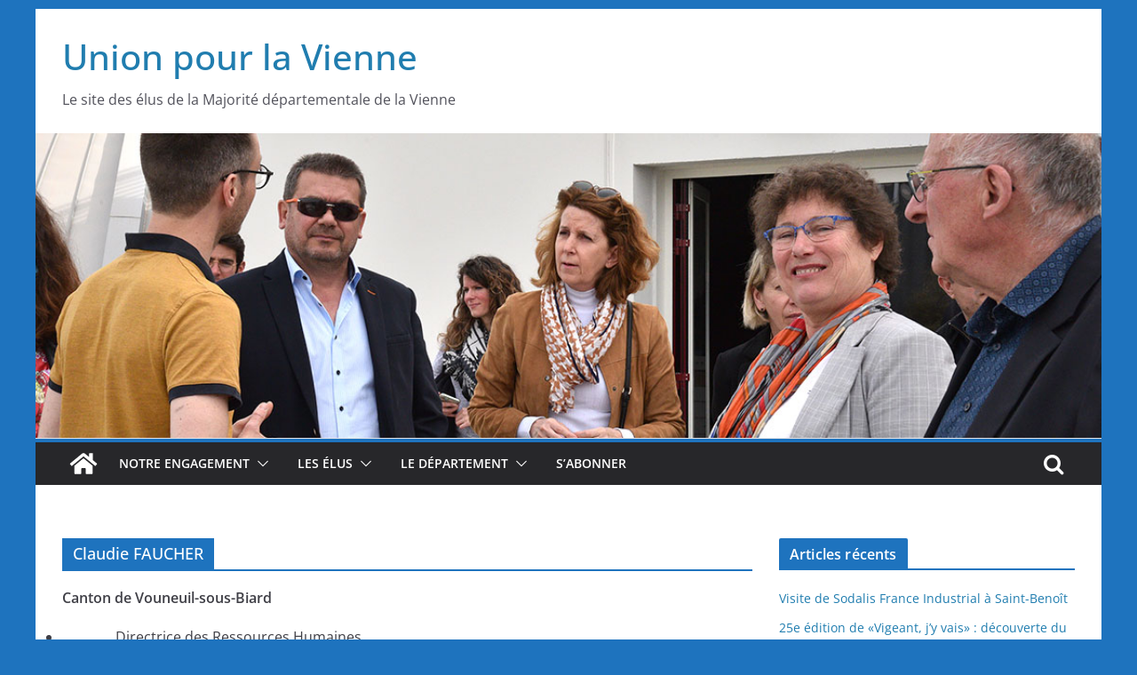

--- FILE ---
content_type: text/html; charset=UTF-8
request_url: http://unionpourlavienne.fr/Union_Vienne_2016/wordpress/tag/claudie-faucher/
body_size: 16732
content:
		<!doctype html>
		<html lang="fr-FR">
		
<head>

			<meta charset="UTF-8"/>
		<meta name="viewport" content="width=device-width, initial-scale=1">
		<link rel="profile" href="http://gmpg.org/xfn/11"/>
		
	<title>Claudie FAUCHER &#8211; Union pour la Vienne</title>
<meta name='robots' content='max-image-preview:large' />
<link rel='dns-prefetch' href='//s.w.org' />
<link rel="alternate" type="application/rss+xml" title="Union pour la Vienne &raquo; Flux" href="https://unionpourlavienne.fr/Union_Vienne_2016/wordpress/feed/" />
<link rel="alternate" type="application/rss+xml" title="Union pour la Vienne &raquo; Flux des commentaires" href="https://unionpourlavienne.fr/Union_Vienne_2016/wordpress/comments/feed/" />
<link rel="alternate" type="application/rss+xml" title="Union pour la Vienne &raquo; Flux de l’étiquette Claudie FAUCHER" href="https://unionpourlavienne.fr/Union_Vienne_2016/wordpress/tag/claudie-faucher/feed/" />
<script type="text/javascript">
window._wpemojiSettings = {"baseUrl":"https:\/\/s.w.org\/images\/core\/emoji\/14.0.0\/72x72\/","ext":".png","svgUrl":"https:\/\/s.w.org\/images\/core\/emoji\/14.0.0\/svg\/","svgExt":".svg","source":{"concatemoji":"http:\/\/unionpourlavienne.fr\/Union_Vienne_2016\/wordpress\/wp-includes\/js\/wp-emoji-release.min.js?ver=6.0.11"}};
/*! This file is auto-generated */
!function(e,a,t){var n,r,o,i=a.createElement("canvas"),p=i.getContext&&i.getContext("2d");function s(e,t){var a=String.fromCharCode,e=(p.clearRect(0,0,i.width,i.height),p.fillText(a.apply(this,e),0,0),i.toDataURL());return p.clearRect(0,0,i.width,i.height),p.fillText(a.apply(this,t),0,0),e===i.toDataURL()}function c(e){var t=a.createElement("script");t.src=e,t.defer=t.type="text/javascript",a.getElementsByTagName("head")[0].appendChild(t)}for(o=Array("flag","emoji"),t.supports={everything:!0,everythingExceptFlag:!0},r=0;r<o.length;r++)t.supports[o[r]]=function(e){if(!p||!p.fillText)return!1;switch(p.textBaseline="top",p.font="600 32px Arial",e){case"flag":return s([127987,65039,8205,9895,65039],[127987,65039,8203,9895,65039])?!1:!s([55356,56826,55356,56819],[55356,56826,8203,55356,56819])&&!s([55356,57332,56128,56423,56128,56418,56128,56421,56128,56430,56128,56423,56128,56447],[55356,57332,8203,56128,56423,8203,56128,56418,8203,56128,56421,8203,56128,56430,8203,56128,56423,8203,56128,56447]);case"emoji":return!s([129777,127995,8205,129778,127999],[129777,127995,8203,129778,127999])}return!1}(o[r]),t.supports.everything=t.supports.everything&&t.supports[o[r]],"flag"!==o[r]&&(t.supports.everythingExceptFlag=t.supports.everythingExceptFlag&&t.supports[o[r]]);t.supports.everythingExceptFlag=t.supports.everythingExceptFlag&&!t.supports.flag,t.DOMReady=!1,t.readyCallback=function(){t.DOMReady=!0},t.supports.everything||(n=function(){t.readyCallback()},a.addEventListener?(a.addEventListener("DOMContentLoaded",n,!1),e.addEventListener("load",n,!1)):(e.attachEvent("onload",n),a.attachEvent("onreadystatechange",function(){"complete"===a.readyState&&t.readyCallback()})),(e=t.source||{}).concatemoji?c(e.concatemoji):e.wpemoji&&e.twemoji&&(c(e.twemoji),c(e.wpemoji)))}(window,document,window._wpemojiSettings);
</script>
<style type="text/css">
img.wp-smiley,
img.emoji {
	display: inline !important;
	border: none !important;
	box-shadow: none !important;
	height: 1em !important;
	width: 1em !important;
	margin: 0 0.07em !important;
	vertical-align: -0.1em !important;
	background: none !important;
	padding: 0 !important;
}
</style>
	<link rel='stylesheet' id='wp-block-library-css'  href='http://unionpourlavienne.fr/Union_Vienne_2016/wordpress/wp-includes/css/dist/block-library/style.min.css?ver=6.0.11' type='text/css' media='all' />
<style id='wp-block-library-theme-inline-css' type='text/css'>
.wp-block-audio figcaption{color:#555;font-size:13px;text-align:center}.is-dark-theme .wp-block-audio figcaption{color:hsla(0,0%,100%,.65)}.wp-block-code{border:1px solid #ccc;border-radius:4px;font-family:Menlo,Consolas,monaco,monospace;padding:.8em 1em}.wp-block-embed figcaption{color:#555;font-size:13px;text-align:center}.is-dark-theme .wp-block-embed figcaption{color:hsla(0,0%,100%,.65)}.blocks-gallery-caption{color:#555;font-size:13px;text-align:center}.is-dark-theme .blocks-gallery-caption{color:hsla(0,0%,100%,.65)}.wp-block-image figcaption{color:#555;font-size:13px;text-align:center}.is-dark-theme .wp-block-image figcaption{color:hsla(0,0%,100%,.65)}.wp-block-pullquote{border-top:4px solid;border-bottom:4px solid;margin-bottom:1.75em;color:currentColor}.wp-block-pullquote__citation,.wp-block-pullquote cite,.wp-block-pullquote footer{color:currentColor;text-transform:uppercase;font-size:.8125em;font-style:normal}.wp-block-quote{border-left:.25em solid;margin:0 0 1.75em;padding-left:1em}.wp-block-quote cite,.wp-block-quote footer{color:currentColor;font-size:.8125em;position:relative;font-style:normal}.wp-block-quote.has-text-align-right{border-left:none;border-right:.25em solid;padding-left:0;padding-right:1em}.wp-block-quote.has-text-align-center{border:none;padding-left:0}.wp-block-quote.is-large,.wp-block-quote.is-style-large,.wp-block-quote.is-style-plain{border:none}.wp-block-search .wp-block-search__label{font-weight:700}:where(.wp-block-group.has-background){padding:1.25em 2.375em}.wp-block-separator.has-css-opacity{opacity:.4}.wp-block-separator{border:none;border-bottom:2px solid;margin-left:auto;margin-right:auto}.wp-block-separator.has-alpha-channel-opacity{opacity:1}.wp-block-separator:not(.is-style-wide):not(.is-style-dots){width:100px}.wp-block-separator.has-background:not(.is-style-dots){border-bottom:none;height:1px}.wp-block-separator.has-background:not(.is-style-wide):not(.is-style-dots){height:2px}.wp-block-table thead{border-bottom:3px solid}.wp-block-table tfoot{border-top:3px solid}.wp-block-table td,.wp-block-table th{padding:.5em;border:1px solid;word-break:normal}.wp-block-table figcaption{color:#555;font-size:13px;text-align:center}.is-dark-theme .wp-block-table figcaption{color:hsla(0,0%,100%,.65)}.wp-block-video figcaption{color:#555;font-size:13px;text-align:center}.is-dark-theme .wp-block-video figcaption{color:hsla(0,0%,100%,.65)}.wp-block-template-part.has-background{padding:1.25em 2.375em;margin-top:0;margin-bottom:0}
</style>
<style id='global-styles-inline-css' type='text/css'>
body{--wp--preset--color--black: #000000;--wp--preset--color--cyan-bluish-gray: #abb8c3;--wp--preset--color--white: #ffffff;--wp--preset--color--pale-pink: #f78da7;--wp--preset--color--vivid-red: #cf2e2e;--wp--preset--color--luminous-vivid-orange: #ff6900;--wp--preset--color--luminous-vivid-amber: #fcb900;--wp--preset--color--light-green-cyan: #7bdcb5;--wp--preset--color--vivid-green-cyan: #00d084;--wp--preset--color--pale-cyan-blue: #8ed1fc;--wp--preset--color--vivid-cyan-blue: #0693e3;--wp--preset--color--vivid-purple: #9b51e0;--wp--preset--gradient--vivid-cyan-blue-to-vivid-purple: linear-gradient(135deg,rgba(6,147,227,1) 0%,rgb(155,81,224) 100%);--wp--preset--gradient--light-green-cyan-to-vivid-green-cyan: linear-gradient(135deg,rgb(122,220,180) 0%,rgb(0,208,130) 100%);--wp--preset--gradient--luminous-vivid-amber-to-luminous-vivid-orange: linear-gradient(135deg,rgba(252,185,0,1) 0%,rgba(255,105,0,1) 100%);--wp--preset--gradient--luminous-vivid-orange-to-vivid-red: linear-gradient(135deg,rgba(255,105,0,1) 0%,rgb(207,46,46) 100%);--wp--preset--gradient--very-light-gray-to-cyan-bluish-gray: linear-gradient(135deg,rgb(238,238,238) 0%,rgb(169,184,195) 100%);--wp--preset--gradient--cool-to-warm-spectrum: linear-gradient(135deg,rgb(74,234,220) 0%,rgb(151,120,209) 20%,rgb(207,42,186) 40%,rgb(238,44,130) 60%,rgb(251,105,98) 80%,rgb(254,248,76) 100%);--wp--preset--gradient--blush-light-purple: linear-gradient(135deg,rgb(255,206,236) 0%,rgb(152,150,240) 100%);--wp--preset--gradient--blush-bordeaux: linear-gradient(135deg,rgb(254,205,165) 0%,rgb(254,45,45) 50%,rgb(107,0,62) 100%);--wp--preset--gradient--luminous-dusk: linear-gradient(135deg,rgb(255,203,112) 0%,rgb(199,81,192) 50%,rgb(65,88,208) 100%);--wp--preset--gradient--pale-ocean: linear-gradient(135deg,rgb(255,245,203) 0%,rgb(182,227,212) 50%,rgb(51,167,181) 100%);--wp--preset--gradient--electric-grass: linear-gradient(135deg,rgb(202,248,128) 0%,rgb(113,206,126) 100%);--wp--preset--gradient--midnight: linear-gradient(135deg,rgb(2,3,129) 0%,rgb(40,116,252) 100%);--wp--preset--duotone--dark-grayscale: url('#wp-duotone-dark-grayscale');--wp--preset--duotone--grayscale: url('#wp-duotone-grayscale');--wp--preset--duotone--purple-yellow: url('#wp-duotone-purple-yellow');--wp--preset--duotone--blue-red: url('#wp-duotone-blue-red');--wp--preset--duotone--midnight: url('#wp-duotone-midnight');--wp--preset--duotone--magenta-yellow: url('#wp-duotone-magenta-yellow');--wp--preset--duotone--purple-green: url('#wp-duotone-purple-green');--wp--preset--duotone--blue-orange: url('#wp-duotone-blue-orange');--wp--preset--font-size--small: 13px;--wp--preset--font-size--medium: 20px;--wp--preset--font-size--large: 36px;--wp--preset--font-size--x-large: 42px;}body { margin: 0; }body{--wp--style--block-gap: 24px;}.wp-site-blocks > .alignleft { float: left; margin-right: 2em; }.wp-site-blocks > .alignright { float: right; margin-left: 2em; }.wp-site-blocks > .aligncenter { justify-content: center; margin-left: auto; margin-right: auto; }.wp-site-blocks > * { margin-block-start: 0; margin-block-end: 0; }.wp-site-blocks > * + * { margin-block-start: var( --wp--style--block-gap ); }.has-black-color{color: var(--wp--preset--color--black) !important;}.has-cyan-bluish-gray-color{color: var(--wp--preset--color--cyan-bluish-gray) !important;}.has-white-color{color: var(--wp--preset--color--white) !important;}.has-pale-pink-color{color: var(--wp--preset--color--pale-pink) !important;}.has-vivid-red-color{color: var(--wp--preset--color--vivid-red) !important;}.has-luminous-vivid-orange-color{color: var(--wp--preset--color--luminous-vivid-orange) !important;}.has-luminous-vivid-amber-color{color: var(--wp--preset--color--luminous-vivid-amber) !important;}.has-light-green-cyan-color{color: var(--wp--preset--color--light-green-cyan) !important;}.has-vivid-green-cyan-color{color: var(--wp--preset--color--vivid-green-cyan) !important;}.has-pale-cyan-blue-color{color: var(--wp--preset--color--pale-cyan-blue) !important;}.has-vivid-cyan-blue-color{color: var(--wp--preset--color--vivid-cyan-blue) !important;}.has-vivid-purple-color{color: var(--wp--preset--color--vivid-purple) !important;}.has-black-background-color{background-color: var(--wp--preset--color--black) !important;}.has-cyan-bluish-gray-background-color{background-color: var(--wp--preset--color--cyan-bluish-gray) !important;}.has-white-background-color{background-color: var(--wp--preset--color--white) !important;}.has-pale-pink-background-color{background-color: var(--wp--preset--color--pale-pink) !important;}.has-vivid-red-background-color{background-color: var(--wp--preset--color--vivid-red) !important;}.has-luminous-vivid-orange-background-color{background-color: var(--wp--preset--color--luminous-vivid-orange) !important;}.has-luminous-vivid-amber-background-color{background-color: var(--wp--preset--color--luminous-vivid-amber) !important;}.has-light-green-cyan-background-color{background-color: var(--wp--preset--color--light-green-cyan) !important;}.has-vivid-green-cyan-background-color{background-color: var(--wp--preset--color--vivid-green-cyan) !important;}.has-pale-cyan-blue-background-color{background-color: var(--wp--preset--color--pale-cyan-blue) !important;}.has-vivid-cyan-blue-background-color{background-color: var(--wp--preset--color--vivid-cyan-blue) !important;}.has-vivid-purple-background-color{background-color: var(--wp--preset--color--vivid-purple) !important;}.has-black-border-color{border-color: var(--wp--preset--color--black) !important;}.has-cyan-bluish-gray-border-color{border-color: var(--wp--preset--color--cyan-bluish-gray) !important;}.has-white-border-color{border-color: var(--wp--preset--color--white) !important;}.has-pale-pink-border-color{border-color: var(--wp--preset--color--pale-pink) !important;}.has-vivid-red-border-color{border-color: var(--wp--preset--color--vivid-red) !important;}.has-luminous-vivid-orange-border-color{border-color: var(--wp--preset--color--luminous-vivid-orange) !important;}.has-luminous-vivid-amber-border-color{border-color: var(--wp--preset--color--luminous-vivid-amber) !important;}.has-light-green-cyan-border-color{border-color: var(--wp--preset--color--light-green-cyan) !important;}.has-vivid-green-cyan-border-color{border-color: var(--wp--preset--color--vivid-green-cyan) !important;}.has-pale-cyan-blue-border-color{border-color: var(--wp--preset--color--pale-cyan-blue) !important;}.has-vivid-cyan-blue-border-color{border-color: var(--wp--preset--color--vivid-cyan-blue) !important;}.has-vivid-purple-border-color{border-color: var(--wp--preset--color--vivid-purple) !important;}.has-vivid-cyan-blue-to-vivid-purple-gradient-background{background: var(--wp--preset--gradient--vivid-cyan-blue-to-vivid-purple) !important;}.has-light-green-cyan-to-vivid-green-cyan-gradient-background{background: var(--wp--preset--gradient--light-green-cyan-to-vivid-green-cyan) !important;}.has-luminous-vivid-amber-to-luminous-vivid-orange-gradient-background{background: var(--wp--preset--gradient--luminous-vivid-amber-to-luminous-vivid-orange) !important;}.has-luminous-vivid-orange-to-vivid-red-gradient-background{background: var(--wp--preset--gradient--luminous-vivid-orange-to-vivid-red) !important;}.has-very-light-gray-to-cyan-bluish-gray-gradient-background{background: var(--wp--preset--gradient--very-light-gray-to-cyan-bluish-gray) !important;}.has-cool-to-warm-spectrum-gradient-background{background: var(--wp--preset--gradient--cool-to-warm-spectrum) !important;}.has-blush-light-purple-gradient-background{background: var(--wp--preset--gradient--blush-light-purple) !important;}.has-blush-bordeaux-gradient-background{background: var(--wp--preset--gradient--blush-bordeaux) !important;}.has-luminous-dusk-gradient-background{background: var(--wp--preset--gradient--luminous-dusk) !important;}.has-pale-ocean-gradient-background{background: var(--wp--preset--gradient--pale-ocean) !important;}.has-electric-grass-gradient-background{background: var(--wp--preset--gradient--electric-grass) !important;}.has-midnight-gradient-background{background: var(--wp--preset--gradient--midnight) !important;}.has-small-font-size{font-size: var(--wp--preset--font-size--small) !important;}.has-medium-font-size{font-size: var(--wp--preset--font-size--medium) !important;}.has-large-font-size{font-size: var(--wp--preset--font-size--large) !important;}.has-x-large-font-size{font-size: var(--wp--preset--font-size--x-large) !important;}
</style>
<link rel='stylesheet' id='contact-form-7-css'  href='http://unionpourlavienne.fr/Union_Vienne_2016/wordpress/wp-content/plugins/contact-form-7/includes/css/styles.css?ver=5.6.3' type='text/css' media='all' />
<link rel='stylesheet' id='flexslider-css'  href='http://unionpourlavienne.fr/Union_Vienne_2016/wordpress/wp-content/plugins/diaporamas/css/flexslider.css?ver=6.0.11' type='text/css' media='all' />
<link rel='stylesheet' id='colormag_style-css'  href='http://unionpourlavienne.fr/Union_Vienne_2016/wordpress/wp-content/themes/colormag/style.css?ver=3.0.6' type='text/css' media='all' />
<style id='colormag_style-inline-css' type='text/css'>
.colormag-button,
			blockquote, button,
			input[type=reset],
			input[type=button],
			input[type=submit],
			.cm-home-icon.front_page_on,
			.cm-post-categories a,
			.cm-primary-nav ul li ul li:hover,
			.cm-primary-nav ul li.current-menu-item,
			.cm-primary-nav ul li.current_page_ancestor,
			.cm-primary-nav ul li.current-menu-ancestor,
			.cm-primary-nav ul li.current_page_item,
			.cm-primary-nav ul li:hover,
			.cm-primary-nav ul li.focus,
			.cm-mobile-nav li a:hover,
			.colormag-header-clean #cm-primary-nav .cm-menu-toggle:hover,
			.cm-header .cm-mobile-nav li:hover,
			.cm-header .cm-mobile-nav li.current-page-ancestor,
			.cm-header .cm-mobile-nav li.current-menu-ancestor,
			.cm-header .cm-mobile-nav li.current-page-item,
			.cm-header .cm-mobile-nav li.current-menu-item,
			.cm-primary-nav ul li.focus > a,
			.cm-layout-2 .cm-primary-nav ul ul.sub-menu li.focus > a,
			.cm-mobile-nav .current-menu-item>a, .cm-mobile-nav .current_page_item>a,
			.colormag-header-clean .cm-mobile-nav li:hover > a,
			.colormag-header-clean .cm-mobile-nav li.current-page-ancestor > a,
			.colormag-header-clean .cm-mobile-nav li.current-menu-ancestor > a,
			.colormag-header-clean .cm-mobile-nav li.current-page-item > a,
			.colormag-header-clean .cm-mobile-nav li.current-menu-item > a,
			.fa.search-top:hover,
			.widget_call_to_action .btn--primary,
			.colormag-footer--classic .cm-footer-cols .cm-row .cm-widget-title span::before,
			.colormag-footer--classic-bordered .cm-footer-cols .cm-row .cm-widget-title span::before,
			.cm-featured-posts .cm-widget-title span,
			.cm-featured-category-slider-widget .cm-slide-content .cm-entry-header-meta .cm-post-categories a,
			.cm-highlighted-posts .cm-post-content .cm-entry-header-meta .cm-post-categories a,
			.cm-category-slide-next, .cm-category-slide-prev, .slide-next,
			.slide-prev, .cm-tabbed-widget ul li, .cm-posts .wp-pagenavi .current,
			.cm-posts .wp-pagenavi a:hover, .cm-secondary .cm-widget-title span,
			.cm-posts .post .cm-post-content .cm-entry-header-meta .cm-post-categories a,
			.cm-page-header .cm-page-title span, .entry-meta .post-format i,
			.format-link, .cm-entry-button, .infinite-scroll .tg-infinite-scroll,
			.no-more-post-text, .pagination span,
			.comments-area .comment-author-link span,
			.cm-footer-cols .cm-row .cm-widget-title span,
			.advertisement_above_footer .cm-widget-title span,
			.error, .cm-primary .cm-widget-title span,
			.related-posts-wrapper.style-three .cm-post-content .cm-entry-title a:hover:before,
			.cm-slider-area .cm-widget-title span,
			.cm-beside-slider-widget .cm-widget-title span,
			.top-full-width-sidebar .cm-widget-title span,
			.wp-block-quote, .wp-block-quote.is-style-large,
			.wp-block-quote.has-text-align-right,
			.cm-error-404 .cm-btn, .widget .wp-block-heading, .wp-block-search button,
			.widget a::before, .cm-post-date a::before,
			.byline a::before,
			.colormag-footer--classic-bordered .cm-widget-title::before,
			.wp-block-button__link,
			#cm-tertiary .cm-widget-title span,
			.link-pagination .post-page-numbers.current,
			.wp-block-query-pagination-numbers .page-numbers.current,
			.wp-element-button,
			.wp-block-button .wp-block-button__link,
			.wp-element-button,
			.cm-layout-2 .cm-primary-nav ul ul.sub-menu li:hover,
			.cm-layout-2 .cm-primary-nav ul ul.sub-menu li.current-menu-ancestor,
			.cm-layout-2 .cm-primary-nav ul ul.sub-menu li.current-menu-item,
			.cm-layout-2 .cm-primary-nav ul ul.sub-menu li.focus,
			.search-wrap button,
			.page-numbers .current,
			.wp-block-search .wp-element-button:hover{background-color:#1e73be;}a,
			.cm-layout-2 #cm-primary-nav .fa.search-top:hover,
			.cm-layout-2 #cm-primary-nav.cm-mobile-nav .cm-random-post a:hover .fa-random,
			.cm-layout-2 #cm-primary-nav.cm-primary-nav .cm-random-post a:hover .fa-random,
			.cm-layout-2 .breaking-news .newsticker a:hover,
			.cm-layout-2 .cm-primary-nav ul li.current-menu-item > a,
			.cm-layout-2 .cm-primary-nav ul li.current_page_item > a,
			.cm-layout-2 .cm-primary-nav ul li:hover > a,
			.cm-layout-2 .cm-primary-nav ul li.focus > a
			.dark-skin .cm-layout-2-style-1 #cm-primary-nav.cm-primary-nav .cm-home-icon:hover .fa,
			.byline a:hover, .comments a:hover, .cm-edit-link a:hover, .cm-post-date a:hover,
			.social-links:not(.cm-header-actions .social-links) i.fa:hover, .cm-tag-links a:hover,
			.colormag-header-clean .social-links li:hover i.fa, .cm-layout-2-style-1 .social-links li:hover i.fa,
			.colormag-header-clean .breaking-news .newsticker a:hover, .widget_featured_posts .article-content .cm-entry-title a:hover,
			.widget_featured_slider .slide-content .cm-below-entry-meta .byline a:hover,
			.widget_featured_slider .slide-content .cm-below-entry-meta .comments a:hover,
			.widget_featured_slider .slide-content .cm-below-entry-meta .cm-post-date a:hover,
			.widget_featured_slider .slide-content .cm-entry-title a:hover,
			.widget_block_picture_news.widget_featured_posts .article-content .cm-entry-title a:hover,
			.widget_highlighted_posts .article-content .cm-below-entry-meta .byline a:hover,
			.widget_highlighted_posts .article-content .cm-below-entry-meta .comments a:hover,
			.widget_highlighted_posts .article-content .cm-below-entry-meta .cm-post-date a:hover,
			.widget_highlighted_posts .article-content .cm-entry-title a:hover, i.fa-arrow-up, i.fa-arrow-down,
			.cm-site-title a, #content .post .article-content .cm-entry-title a:hover, .entry-meta .byline i,
			.entry-meta .cat-links i, .entry-meta a, .post .cm-entry-title a:hover, .search .cm-entry-title a:hover,
			.entry-meta .comments-link a:hover, .entry-meta .cm-edit-link a:hover, .entry-meta .cm-post-date a:hover,
			.entry-meta .cm-tag-links a:hover, .single #content .tags a:hover, .count, .next a:hover, .previous a:hover,
			.related-posts-main-title .fa, .single-related-posts .article-content .cm-entry-title a:hover,
			.pagination a span:hover,
			#content .comments-area a.comment-cm-edit-link:hover, #content .comments-area a.comment-permalink:hover,
			#content .comments-area article header cite a:hover, .comments-area .comment-author-link a:hover,
			.comment .comment-reply-link:hover,
			.nav-next a, .nav-previous a,
			#cm-footer .cm-footer-menu ul li a:hover,
			.cm-footer-cols .cm-row a:hover, a#scroll-up i, .related-posts-wrapper-flyout .cm-entry-title a:hover,
			.human-diff-time .human-diff-time-display:hover,
			.cm-layout-2-style-1 #cm-primary-nav .fa:hover,
			.cm-footer-bar a,
			.cm-post-date a:hover,
			.cm-author a:hover,
			.cm-comments-link a:hover,
			.cm-tag-links a:hover,
			.cm-edit-link a:hover,
			.cm-footer-bar .copyright a,
			.cm-featured-posts .cm-entry-title a:hover,
			.cm-posts .post .cm-post-content .cm-entry-title a:hover,
			.cm-posts .post .single-title-above .cm-entry-title a:hover,
			.cm-layout-2 .cm-primary-nav ul li:hover > a,
			.cm-layout-2 #cm-primary-nav .fa:hover,
			.cm-entry-title a:hover,
			button:hover, input[type="button"]:hover,
			input[type="reset"]:hover,
			input[type="submit"]:hover,
			.wp-block-button .wp-block-button__link:hover,
			.cm-button:hover,
			.wp-element-button:hover,
			li.product .added_to_cart:hover,
			.comments-area .comment-permalink:hover,
			.cm-footer-bar-area .cm-footer-bar__2 a{color:#1e73be;}#cm-primary-nav,
			.cm-contained .cm-header-2 .cm-row{border-top-color:#1e73be;}.cm-layout-2 #cm-primary-nav,
			.cm-layout-2 .cm-primary-nav ul ul.sub-menu li:hover,
			.cm-layout-2 .cm-primary-nav ul > li:hover > a,
			.cm-layout-2 .cm-primary-nav ul > li.current-menu-item > a,
			.cm-layout-2 .cm-primary-nav ul > li.current-menu-ancestor > a,
			.cm-layout-2 .cm-primary-nav ul ul.sub-menu li.current-menu-ancestor,
			.cm-layout-2 .cm-primary-nav ul ul.sub-menu li.current-menu-item,
			.cm-layout-2 .cm-primary-nav ul ul.sub-menu li.focus,
			cm-layout-2 .cm-primary-nav ul ul.sub-menu li.current-menu-ancestor,
			cm-layout-2 .cm-primary-nav ul ul.sub-menu li.current-menu-item,
			cm-layout-2 #cm-primary-nav .cm-menu-toggle:hover,
			cm-layout-2 #cm-primary-nav.cm-mobile-nav .cm-menu-toggle,
			cm-layout-2 .cm-primary-nav ul > li:hover > a,
			cm-layout-2 .cm-primary-nav ul > li.current-menu-item > a,
			cm-layout-2 .cm-primary-nav ul > li.current-menu-ancestor > a,
			.cm-layout-2 .cm-primary-nav ul li.focus > a, .pagination a span:hover,
			.cm-error-404 .cm-btn,
			.single-post .cm-post-categories a::after,
			.widget .block-title,
			.cm-layout-2 .cm-primary-nav ul li.focus > a,
			button,
			input[type="button"],
			input[type="reset"],
			input[type="submit"],
			.wp-block-button .wp-block-button__link,
			.cm-button,
			.wp-element-button,
			li.product .added_to_cart{border-color:#1e73be;}.cm-secondary .cm-widget-title,
			#cm-tertiary .cm-widget-title,
			.widget_featured_posts .widget-title,
			#secondary .widget-title,
			#cm-tertiary .widget-title,
			.cm-page-header .cm-page-title,
			.cm-footer-cols .cm-row .widget-title,
			.advertisement_above_footer .widget-title,
			#primary .widget-title,
			.widget_slider_area .widget-title,
			.widget_beside_slider .widget-title,
			.top-full-width-sidebar .widget-title,
			.cm-footer-cols .cm-row .cm-widget-title,
			.cm-footer-bar .copyright a,
			.cm-layout-2.cm-layout-2-style-2 #cm-primary-nav,
			.cm-layout-2 .cm-primary-nav ul > li:hover > a,
			.cm-layout-2 .cm-primary-nav ul > li.current-menu-item > a{border-bottom-color:#1e73be;}.cm-header .cm-menu-toggle svg,
			.cm-header .cm-menu-toggle svg{fill:#fff;}.cm-footer-bar-area .cm-footer-bar__2 a{color:#207daf;}.mzb-featured-posts, .mzb-social-icon, .mzb-featured-categories, .mzb-social-icons-insert{--color--light--primary:rgba(30,115,190,0.1);}body{--color--light--primary:#1e73be;--color--primary:#1e73be;}
</style>
<link rel='stylesheet' id='colormag-fontawesome-css'  href='http://unionpourlavienne.fr/Union_Vienne_2016/wordpress/wp-content/themes/colormag/assets/library/fontawesome/css/font-awesome.min.css?ver=3.0.6' type='text/css' media='all' />
<script type='text/javascript' src='http://unionpourlavienne.fr/Union_Vienne_2016/wordpress/wp-includes/js/jquery/jquery.min.js?ver=3.6.0' id='jquery-core-js'></script>
<script type='text/javascript' src='http://unionpourlavienne.fr/Union_Vienne_2016/wordpress/wp-includes/js/jquery/jquery-migrate.min.js?ver=3.3.2' id='jquery-migrate-js'></script>
<script type='text/javascript' src='http://unionpourlavienne.fr/Union_Vienne_2016/wordpress/wp-content/plugins/wp-hide-post/public/js/wp-hide-post-public.js?ver=2.0.10' id='wp-hide-post-js'></script>
<script type='text/javascript' src='http://unionpourlavienne.fr/Union_Vienne_2016/wordpress/wp-content/plugins/diaporamas/js/jquery.flexslider-min.js?ver=6.0.11' id='flexslider-js'></script>
<!--[if lte IE 8]>
<script type='text/javascript' src='http://unionpourlavienne.fr/Union_Vienne_2016/wordpress/wp-content/themes/colormag/assets/js/html5shiv.min.js?ver=3.0.6' id='html5-js'></script>
<![endif]-->
<link rel="https://api.w.org/" href="https://unionpourlavienne.fr/Union_Vienne_2016/wordpress/wp-json/" /><link rel="alternate" type="application/json" href="https://unionpourlavienne.fr/Union_Vienne_2016/wordpress/wp-json/wp/v2/tags/21" /><link rel="EditURI" type="application/rsd+xml" title="RSD" href="https://unionpourlavienne.fr/Union_Vienne_2016/wordpress/xmlrpc.php?rsd" />
<link rel="wlwmanifest" type="application/wlwmanifest+xml" href="http://unionpourlavienne.fr/Union_Vienne_2016/wordpress/wp-includes/wlwmanifest.xml" /> 
<meta name="generator" content="WordPress 6.0.11" />
<style type="text/css" id="custom-background-css">
body.custom-background { background-color: #1e73be; }
</style>
	
</head>

<body class="archive tag tag-claudie-faucher tag-21 custom-background wp-embed-responsive cm-header-layout-1 adv-style-1  boxed">


<svg xmlns="http://www.w3.org/2000/svg" viewBox="0 0 0 0" width="0" height="0" focusable="false" role="none" style="visibility: hidden; position: absolute; left: -9999px; overflow: hidden;" ><defs><filter id="wp-duotone-dark-grayscale"><feColorMatrix color-interpolation-filters="sRGB" type="matrix" values=" .299 .587 .114 0 0 .299 .587 .114 0 0 .299 .587 .114 0 0 .299 .587 .114 0 0 " /><feComponentTransfer color-interpolation-filters="sRGB" ><feFuncR type="table" tableValues="0 0.49803921568627" /><feFuncG type="table" tableValues="0 0.49803921568627" /><feFuncB type="table" tableValues="0 0.49803921568627" /><feFuncA type="table" tableValues="1 1" /></feComponentTransfer><feComposite in2="SourceGraphic" operator="in" /></filter></defs></svg><svg xmlns="http://www.w3.org/2000/svg" viewBox="0 0 0 0" width="0" height="0" focusable="false" role="none" style="visibility: hidden; position: absolute; left: -9999px; overflow: hidden;" ><defs><filter id="wp-duotone-grayscale"><feColorMatrix color-interpolation-filters="sRGB" type="matrix" values=" .299 .587 .114 0 0 .299 .587 .114 0 0 .299 .587 .114 0 0 .299 .587 .114 0 0 " /><feComponentTransfer color-interpolation-filters="sRGB" ><feFuncR type="table" tableValues="0 1" /><feFuncG type="table" tableValues="0 1" /><feFuncB type="table" tableValues="0 1" /><feFuncA type="table" tableValues="1 1" /></feComponentTransfer><feComposite in2="SourceGraphic" operator="in" /></filter></defs></svg><svg xmlns="http://www.w3.org/2000/svg" viewBox="0 0 0 0" width="0" height="0" focusable="false" role="none" style="visibility: hidden; position: absolute; left: -9999px; overflow: hidden;" ><defs><filter id="wp-duotone-purple-yellow"><feColorMatrix color-interpolation-filters="sRGB" type="matrix" values=" .299 .587 .114 0 0 .299 .587 .114 0 0 .299 .587 .114 0 0 .299 .587 .114 0 0 " /><feComponentTransfer color-interpolation-filters="sRGB" ><feFuncR type="table" tableValues="0.54901960784314 0.98823529411765" /><feFuncG type="table" tableValues="0 1" /><feFuncB type="table" tableValues="0.71764705882353 0.25490196078431" /><feFuncA type="table" tableValues="1 1" /></feComponentTransfer><feComposite in2="SourceGraphic" operator="in" /></filter></defs></svg><svg xmlns="http://www.w3.org/2000/svg" viewBox="0 0 0 0" width="0" height="0" focusable="false" role="none" style="visibility: hidden; position: absolute; left: -9999px; overflow: hidden;" ><defs><filter id="wp-duotone-blue-red"><feColorMatrix color-interpolation-filters="sRGB" type="matrix" values=" .299 .587 .114 0 0 .299 .587 .114 0 0 .299 .587 .114 0 0 .299 .587 .114 0 0 " /><feComponentTransfer color-interpolation-filters="sRGB" ><feFuncR type="table" tableValues="0 1" /><feFuncG type="table" tableValues="0 0.27843137254902" /><feFuncB type="table" tableValues="0.5921568627451 0.27843137254902" /><feFuncA type="table" tableValues="1 1" /></feComponentTransfer><feComposite in2="SourceGraphic" operator="in" /></filter></defs></svg><svg xmlns="http://www.w3.org/2000/svg" viewBox="0 0 0 0" width="0" height="0" focusable="false" role="none" style="visibility: hidden; position: absolute; left: -9999px; overflow: hidden;" ><defs><filter id="wp-duotone-midnight"><feColorMatrix color-interpolation-filters="sRGB" type="matrix" values=" .299 .587 .114 0 0 .299 .587 .114 0 0 .299 .587 .114 0 0 .299 .587 .114 0 0 " /><feComponentTransfer color-interpolation-filters="sRGB" ><feFuncR type="table" tableValues="0 0" /><feFuncG type="table" tableValues="0 0.64705882352941" /><feFuncB type="table" tableValues="0 1" /><feFuncA type="table" tableValues="1 1" /></feComponentTransfer><feComposite in2="SourceGraphic" operator="in" /></filter></defs></svg><svg xmlns="http://www.w3.org/2000/svg" viewBox="0 0 0 0" width="0" height="0" focusable="false" role="none" style="visibility: hidden; position: absolute; left: -9999px; overflow: hidden;" ><defs><filter id="wp-duotone-magenta-yellow"><feColorMatrix color-interpolation-filters="sRGB" type="matrix" values=" .299 .587 .114 0 0 .299 .587 .114 0 0 .299 .587 .114 0 0 .299 .587 .114 0 0 " /><feComponentTransfer color-interpolation-filters="sRGB" ><feFuncR type="table" tableValues="0.78039215686275 1" /><feFuncG type="table" tableValues="0 0.94901960784314" /><feFuncB type="table" tableValues="0.35294117647059 0.47058823529412" /><feFuncA type="table" tableValues="1 1" /></feComponentTransfer><feComposite in2="SourceGraphic" operator="in" /></filter></defs></svg><svg xmlns="http://www.w3.org/2000/svg" viewBox="0 0 0 0" width="0" height="0" focusable="false" role="none" style="visibility: hidden; position: absolute; left: -9999px; overflow: hidden;" ><defs><filter id="wp-duotone-purple-green"><feColorMatrix color-interpolation-filters="sRGB" type="matrix" values=" .299 .587 .114 0 0 .299 .587 .114 0 0 .299 .587 .114 0 0 .299 .587 .114 0 0 " /><feComponentTransfer color-interpolation-filters="sRGB" ><feFuncR type="table" tableValues="0.65098039215686 0.40392156862745" /><feFuncG type="table" tableValues="0 1" /><feFuncB type="table" tableValues="0.44705882352941 0.4" /><feFuncA type="table" tableValues="1 1" /></feComponentTransfer><feComposite in2="SourceGraphic" operator="in" /></filter></defs></svg><svg xmlns="http://www.w3.org/2000/svg" viewBox="0 0 0 0" width="0" height="0" focusable="false" role="none" style="visibility: hidden; position: absolute; left: -9999px; overflow: hidden;" ><defs><filter id="wp-duotone-blue-orange"><feColorMatrix color-interpolation-filters="sRGB" type="matrix" values=" .299 .587 .114 0 0 .299 .587 .114 0 0 .299 .587 .114 0 0 .299 .587 .114 0 0 " /><feComponentTransfer color-interpolation-filters="sRGB" ><feFuncR type="table" tableValues="0.098039215686275 1" /><feFuncG type="table" tableValues="0 0.66274509803922" /><feFuncB type="table" tableValues="0.84705882352941 0.41960784313725" /><feFuncA type="table" tableValues="1 1" /></feComponentTransfer><feComposite in2="SourceGraphic" operator="in" /></filter></defs></svg>

		<div id="page" class="hfeed site">
				<a class="skip-link screen-reader-text" href="#main">Passer au contenu</a>
		

			<header id="cm-masthead" class="cm-header cm-layout-1 cm-layout-1-style-1 cm-full-width">
		
		
				<div class="cm-main-header">
		
		
	<div id="cm-header-1" class="cm-header-1">
		<div class="cm-container">
			<div class="cm-row">

				<div class="cm-header-col-1">
										<div id="cm-site-branding" class="cm-site-branding">
							</div><!-- #cm-site-branding -->
	
	<div id="cm-site-info" class="">
								<h3 class="cm-site-title">
							<a href="https://unionpourlavienne.fr/Union_Vienne_2016/wordpress/" title="Union pour la Vienne" rel="home">Union pour la Vienne</a>
						</h3>
						
											<p class="cm-site-description">
							Le site des élus de la Majorité départementale de la Vienne						</p><!-- .cm-site-description -->
											</div><!-- #cm-site-info -->
					</div><!-- .cm-header-col-1 -->

				<div class="cm-header-col-2">
								</div><!-- .cm-header-col-2 -->

		</div>
	</div>
</div>
		<div id="wp-custom-header" class="wp-custom-header"><div class="header-image-wrap"><a href="https://unionpourlavienne.fr/Union_Vienne_2016/wordpress/" title="Union pour la Vienne" rel="home"><img src="http://unionpourlavienne.fr/Union_Vienne_2016/wordpress/wp-content/uploads/2022/05/entete-12.jpg" class="header-image" width="1120" height="320" alt="Union pour la Vienne"></a></div></div>
<div id="cm-header-2" class="cm-header-2">
	<nav id="cm-primary-nav" class="cm-primary-nav">
		<div class="cm-container">
			<div class="cm-row">
				
				<div class="cm-home-icon">
					<a href="https://unionpourlavienne.fr/Union_Vienne_2016/wordpress/"
					   title="Union pour la Vienne"
					>
						<svg class="cm-icon cm-icon--home" xmlns="http://www.w3.org/2000/svg" viewBox="0 0 28 22"><path d="M13.6465 6.01133L5.11148 13.0409V20.6278C5.11148 20.8242 5.18952 21.0126 5.32842 21.1515C5.46733 21.2904 5.65572 21.3685 5.85217 21.3685L11.0397 21.3551C11.2355 21.3541 11.423 21.2756 11.5611 21.1368C11.6992 20.998 11.7767 20.8102 11.7767 20.6144V16.1837C11.7767 15.9873 11.8547 15.7989 11.9937 15.66C12.1326 15.521 12.321 15.443 12.5174 15.443H15.4801C15.6766 15.443 15.865 15.521 16.0039 15.66C16.1428 15.7989 16.2208 15.9873 16.2208 16.1837V20.6111C16.2205 20.7086 16.2394 20.8052 16.2765 20.8953C16.3136 20.9854 16.3681 21.0673 16.4369 21.1364C16.5057 21.2054 16.5875 21.2602 16.6775 21.2975C16.7675 21.3349 16.864 21.3541 16.9615 21.3541L22.1472 21.3685C22.3436 21.3685 22.532 21.2904 22.6709 21.1515C22.8099 21.0126 22.8879 20.8242 22.8879 20.6278V13.0358L14.3548 6.01133C14.2544 5.93047 14.1295 5.88637 14.0006 5.88637C13.8718 5.88637 13.7468 5.93047 13.6465 6.01133ZM27.1283 10.7892L23.2582 7.59917V1.18717C23.2582 1.03983 23.1997 0.898538 23.0955 0.794359C22.9913 0.69018 22.8501 0.631653 22.7027 0.631653H20.1103C19.963 0.631653 19.8217 0.69018 19.7175 0.794359C19.6133 0.898538 19.5548 1.03983 19.5548 1.18717V4.54848L15.4102 1.13856C15.0125 0.811259 14.5134 0.632307 13.9983 0.632307C13.4832 0.632307 12.9841 0.811259 12.5864 1.13856L0.868291 10.7892C0.81204 10.8357 0.765501 10.8928 0.731333 10.9573C0.697165 11.0218 0.676038 11.0924 0.66916 11.165C0.662282 11.2377 0.669786 11.311 0.691245 11.3807C0.712704 11.4505 0.747696 11.5153 0.794223 11.5715L1.97469 13.0066C2.02109 13.063 2.07816 13.1098 2.14264 13.1441C2.20711 13.1784 2.27773 13.1997 2.35044 13.2067C2.42315 13.2137 2.49653 13.2063 2.56638 13.1849C2.63623 13.1636 2.70118 13.1286 2.7575 13.0821L13.6465 4.11333C13.7468 4.03247 13.8718 3.98837 14.0006 3.98837C14.1295 3.98837 14.2544 4.03247 14.3548 4.11333L25.2442 13.0821C25.3004 13.1286 25.3653 13.1636 25.435 13.1851C25.5048 13.2065 25.5781 13.214 25.6507 13.2071C25.7234 13.2003 25.794 13.1791 25.8584 13.145C25.9229 13.1108 25.98 13.0643 26.0265 13.008L27.207 11.5729C27.2535 11.5164 27.2883 11.4512 27.3095 11.3812C27.3307 11.3111 27.3379 11.2375 27.3306 11.1647C27.3233 11.0919 27.3016 11.0212 27.2669 10.9568C27.2322 10.8923 27.1851 10.8354 27.1283 10.7892Z" /></svg>					</a>
				</div>
				
											<div class="cm-header-actions">
													<div class="cm-top-search">
						<i class="fa fa-search search-top"></i>
						<div class="search-form-top">
									
<form action="https://unionpourlavienne.fr/Union_Vienne_2016/wordpress/" class="search-form searchform clearfix" method="get" role="search">

	<div class="search-wrap">
		<input type="search"
		       class="s field"
		       name="s"
		       value=""
		       placeholder="Recherche"
		/>

		<button class="search-icon" type="submit"></button>
	</div>

</form><!-- .searchform -->
						</div>
					</div>
									</div>
				
					<p class="cm-menu-toggle" aria-expanded="false">
						<svg class="cm-icon cm-icon--bars" xmlns="http://www.w3.org/2000/svg" viewBox="0 0 24 24"><path d="M21 19H3a1 1 0 0 1 0-2h18a1 1 0 0 1 0 2Zm0-6H3a1 1 0 0 1 0-2h18a1 1 0 0 1 0 2Zm0-6H3a1 1 0 0 1 0-2h18a1 1 0 0 1 0 2Z"></path></svg>						<svg class="cm-icon cm-icon--x-mark" xmlns="http://www.w3.org/2000/svg" viewBox="0 0 24 24"><path d="m13.4 12 8.3-8.3c.4-.4.4-1 0-1.4s-1-.4-1.4 0L12 10.6 3.7 2.3c-.4-.4-1-.4-1.4 0s-.4 1 0 1.4l8.3 8.3-8.3 8.3c-.4.4-.4 1 0 1.4.2.2.4.3.7.3s.5-.1.7-.3l8.3-8.3 8.3 8.3c.2.2.5.3.7.3s.5-.1.7-.3c.4-.4.4-1 0-1.4L13.4 12z"></path></svg>					</p>
					<div class="cm-menu-primary-container"><ul id="menu-menu-1" class="menu"><li id="menu-item-67" class="menu-item menu-item-type-post_type menu-item-object-page menu-item-has-children menu-item-67"><a href="https://unionpourlavienne.fr/Union_Vienne_2016/wordpress/notre-engagement/">Notre engagement</a><span role="button" tabindex="0" class="cm-submenu-toggle" onkeypress=""><svg class="cm-icon" xmlns="http://www.w3.org/2000/svg" xml:space="preserve" viewBox="0 0 24 24"><path d="M12 17.5c-.3 0-.5-.1-.7-.3l-9-9c-.4-.4-.4-1 0-1.4s1-.4 1.4 0l8.3 8.3 8.3-8.3c.4-.4 1-.4 1.4 0s.4 1 0 1.4l-9 9c-.2.2-.4.3-.7.3z"/></svg></span>
<ul class="sub-menu">
	<li id="menu-item-1339" class="menu-item menu-item-type-post_type menu-item-object-page menu-item-1339"><a href="https://unionpourlavienne.fr/Union_Vienne_2016/wordpress/notre-engagement/historique-de-la-vienne/">Historique de la Vienne</a></li>
	<li id="menu-item-1338" class="menu-item menu-item-type-post_type menu-item-object-page menu-item-1338"><a href="https://unionpourlavienne.fr/Union_Vienne_2016/wordpress/notre-engagement/nos-hommes-poliques/">Nos hommes poliques</a></li>
	<li id="menu-item-1337" class="menu-item menu-item-type-post_type menu-item-object-page menu-item-1337"><a href="https://unionpourlavienne.fr/Union_Vienne_2016/wordpress/notre-engagement/nos-13-priorites/">Nos 13 priorités</a></li>
</ul>
</li>
<li id="menu-item-63" class="menu-item menu-item-type-post_type menu-item-object-page menu-item-has-children menu-item-63"><a href="https://unionpourlavienne.fr/Union_Vienne_2016/wordpress/les-elus/">Les élus</a><span role="button" tabindex="0" class="cm-submenu-toggle" onkeypress=""><svg class="cm-icon" xmlns="http://www.w3.org/2000/svg" xml:space="preserve" viewBox="0 0 24 24"><path d="M12 17.5c-.3 0-.5-.1-.7-.3l-9-9c-.4-.4-.4-1 0-1.4s1-.4 1.4 0l8.3 8.3 8.3-8.3c.4-.4 1-.4 1.4 0s.4 1 0 1.4l-9 9c-.2.2-.4.3-.7.3z"/></svg></span>
<ul class="sub-menu">
	<li id="menu-item-65" class="menu-item menu-item-type-post_type menu-item-object-page menu-item-65"><a href="https://unionpourlavienne.fr/Union_Vienne_2016/wordpress/les-elus/le-trombinoscope/">Le trombinoscope</a></li>
	<li id="menu-item-64" class="menu-item menu-item-type-post_type menu-item-object-page menu-item-64"><a href="https://unionpourlavienne.fr/Union_Vienne_2016/wordpress/les-elus/la-tribune/">La tribune</a></li>
	<li id="menu-item-66" class="menu-item menu-item-type-post_type menu-item-object-page menu-item-66"><a href="https://unionpourlavienne.fr/Union_Vienne_2016/wordpress/les-elus/les-publications/">Les journaux cantonaux</a></li>
</ul>
</li>
<li id="menu-item-60" class="menu-item menu-item-type-post_type menu-item-object-page menu-item-has-children menu-item-60"><a href="https://unionpourlavienne.fr/Union_Vienne_2016/wordpress/le-departement/">Le département</a><span role="button" tabindex="0" class="cm-submenu-toggle" onkeypress=""><svg class="cm-icon" xmlns="http://www.w3.org/2000/svg" xml:space="preserve" viewBox="0 0 24 24"><path d="M12 17.5c-.3 0-.5-.1-.7-.3l-9-9c-.4-.4-.4-1 0-1.4s1-.4 1.4 0l8.3 8.3 8.3-8.3c.4-.4 1-.4 1.4 0s.4 1 0 1.4l-9 9c-.2.2-.4.3-.7.3z"/></svg></span>
<ul class="sub-menu">
	<li id="menu-item-61" class="menu-item menu-item-type-post_type menu-item-object-page menu-item-61"><a href="https://unionpourlavienne.fr/Union_Vienne_2016/wordpress/le-departement/la-carte-de-la-vienne/">La carte de la Vienne</a></li>
	<li id="menu-item-62" class="menu-item menu-item-type-post_type menu-item-object-page menu-item-62"><a href="https://unionpourlavienne.fr/Union_Vienne_2016/wordpress/le-departement/les-19-cantons/">Les 19 cantons</a></li>
</ul>
</li>
<li id="menu-item-69" class="menu-item menu-item-type-post_type menu-item-object-page menu-item-69"><a href="https://unionpourlavienne.fr/Union_Vienne_2016/wordpress/sabonner/">S&rsquo;abonner</a></li>
</ul></div>
			</div>
		</div>
	</nav>
</div>
			
				</div> <!-- /.cm-main-header -->
		
				</header><!-- #cm-masthead -->
		
		

	<div id="cm-content" class="cm-content">
		
		<div class="cm-container">
		<div class="cm-row">
	
		<div id="cm-primary" class="cm-primary">

			
		<header class="cm-page-header">
			
				<h1 class="cm-page-title">
					<span>
						Claudie FAUCHER					</span>
				</h1>
				<div class="taxonomy-description"><p><strong>Canton de Vouneuil-sous-Biard</strong></p>
<ul>
<li style="padding-left: 60px;">Directrice des Ressources Humaines,</li>
<li style="padding-left: 60px;">Première Adjointe à Vouneuil-sous-Biard</li>
</ul>
<hr />
</div>		</header><!-- .cm-page-header -->

		
			<div class="cm-posts cm-layout-2 cm-layout-2-style-1 col-2" >
										
<article id="post-3711"
	class=" post-3711 post type-post status-publish format-standard has-post-thumbnail hentry category-amenagement-du-territoire category-economieemploi category-education category-vouneuil-sous-biard tag-benoit-coquelet tag-bruno-belin tag-claudie-faucher tag-henri-colin">
	
				<div class="cm-featured-image">
				<a href="https://unionpourlavienne.fr/Union_Vienne_2016/wordpress/rentree-scolaire-dans-la-vienne/" title="Rentrée scolaire dans la Vienne">
					<img width="700" height="445" src="https://unionpourlavienne.fr/Union_Vienne_2016/wordpress/wp-content/uploads/2020/09/0-700x445.jpg" class="attachment-colormag-featured-image size-colormag-featured-image wp-post-image" alt="" />
								</a>
			</div>
				
	<div class="cm-post-content">
		<div class="cm-entry-header-meta"><div class="cm-post-categories"><a href="https://unionpourlavienne.fr/Union_Vienne_2016/wordpress/category/domaines/amenagement-du-territoire/" style="background:#b2aa1a" rel="category tag">Aménagement du territoire</a><a href="https://unionpourlavienne.fr/Union_Vienne_2016/wordpress/category/domaines/economieemploi/"  rel="category tag">Economie/Emploi</a><a href="https://unionpourlavienne.fr/Union_Vienne_2016/wordpress/category/domaines/education/" style="background:#28e9ff" rel="category tag">Education</a><a href="https://unionpourlavienne.fr/Union_Vienne_2016/wordpress/category/zantons/vouneuil-sous-biard/" style="background:#cccccc" rel="category tag">Vouneuil-sous-Biard</a></div></div>
		<div class="cm-below-entry-meta ">
		<span class="cm-author cm-vcard">
			<svg class="cm-icon cm-icon--user" xmlns="http://www.w3.org/2000/svg" viewBox="0 0 24 24"><path d="M7 7c0-2.8 2.2-5 5-5s5 2.2 5 5-2.2 5-5 5-5-2.2-5-5zm9 7H8c-2.8 0-5 2.2-5 5v2c0 .6.4 1 1 1h16c.6 0 1-.4 1-1v-2c0-2.8-2.2-5-5-5z"></path></svg>			<a class="url fn n"
			href="https://unionpourlavienne.fr/Union_Vienne_2016/wordpress/author/loloze_2016/"
			title="Groupe Maj."
			>
				Groupe Maj.			</a>
		</span>

		<span class="cm-post-date"><a href="https://unionpourlavienne.fr/Union_Vienne_2016/wordpress/rentree-scolaire-dans-la-vienne/" title="11 h 43 min" rel="bookmark"><svg class="cm-icon cm-icon--calendar-fill" xmlns="http://www.w3.org/2000/svg" viewBox="0 0 24 24"><path d="M21.1 6.6v1.6c0 .6-.4 1-1 1H3.9c-.6 0-1-.4-1-1V6.6c0-1.5 1.3-2.8 2.8-2.8h1.7V3c0-.6.4-1 1-1s1 .4 1 1v.8h5.2V3c0-.6.4-1 1-1s1 .4 1 1v.8h1.7c1.5 0 2.8 1.3 2.8 2.8zm-1 4.6H3.9c-.6 0-1 .4-1 1v7c0 1.5 1.3 2.8 2.8 2.8h12.6c1.5 0 2.8-1.3 2.8-2.8v-7c0-.6-.4-1-1-1z"></path></svg> <time class="entry-date published" datetime="2020-09-04T11:43:27+01:00">4 septembre 2020</time><time class="updated" datetime="2020-09-04T13:00:30+01:00">4 septembre 2020</time></a></span><span class="cm-tag-links"><svg class="cm-icon cm-icon--tag" xmlns="http://www.w3.org/2000/svg" viewBox="0 0 24 24"><path d="m21.2 10.4-8.1-8.1c-.2-.2-.4-.3-.7-.3H3c-.6 0-1 .5-1 1v9.4c0 .3.1.5.3.7l8.1 8.1c.5.5 1.3.8 2 .8.8 0 1.5-.3 2-.8l6.7-6.7c1.2-1.2 1.2-3 .1-4.1zM7.7 8.7c-.6 0-1-.4-1-1s.4-1 1-1 1 .4 1 1-.4 1-1 1z"></path></svg> <a href="https://unionpourlavienne.fr/Union_Vienne_2016/wordpress/tag/benoit-coquelet/" rel="tag">Benoît COQUELET</a>, <a href="https://unionpourlavienne.fr/Union_Vienne_2016/wordpress/tag/bruno-belin/" rel="tag">Bruno BELIN</a>, <a href="https://unionpourlavienne.fr/Union_Vienne_2016/wordpress/tag/claudie-faucher/" rel="tag">Claudie FAUCHER</a>, <a href="https://unionpourlavienne.fr/Union_Vienne_2016/wordpress/tag/henri-colin/" rel="tag">Henri COLIN</a></span></div>
		<header class="cm-entry-header">
				<h2 class="cm-entry-title">
			<a href="https://unionpourlavienne.fr/Union_Vienne_2016/wordpress/rentree-scolaire-dans-la-vienne/" title="Rentrée scolaire dans la Vienne">
				Rentrée scolaire dans la Vienne			</a>
		</h2>
			</header>


	<div class="cm-entry-summary">
			<p>Dans le cadre du Plan Collèges 2015/2025, les membres de l’Assemblée Départementale ont visité le chantier du 35e collège, situé à Vouneuil-sous-Biard&#8230;</p>

	<a class="cm-entry-button" title="Rentrée scolaire dans la Vienne" href="https://unionpourlavienne.fr/Union_Vienne_2016/wordpress/rentree-scolaire-dans-la-vienne/">
		<span>Lire plus</span>
	</a>
</div>

	
	</div>

	</article>

<article id="post-3631"
	class=" post-3631 post type-post status-publish format-standard has-post-thumbnail hentry category-education category-sport tag-bruno-belin tag-claudie-faucher tag-henri-colin tag-pascale-guittet tag-sybil-pecriaux tag-valerie-dauge">
	
				<div class="cm-featured-image">
				<a href="https://unionpourlavienne.fr/Union_Vienne_2016/wordpress/semaine-olympique-et-paralympique-au-college-pierre-de-ronsard-a-poitiers/" title="Semaine olympique et paralympique au collège Pierre de Ronsard à Poitiers">
					<img width="700" height="445" src="https://unionpourlavienne.fr/Union_Vienne_2016/wordpress/wp-content/uploads/2020/02/2020-02-07-700x445.jpg" class="attachment-colormag-featured-image size-colormag-featured-image wp-post-image" alt="" loading="lazy" />
								</a>
			</div>
				
	<div class="cm-post-content">
		<div class="cm-entry-header-meta"><div class="cm-post-categories"><a href="https://unionpourlavienne.fr/Union_Vienne_2016/wordpress/category/domaines/education/" style="background:#28e9ff" rel="category tag">Education</a><a href="https://unionpourlavienne.fr/Union_Vienne_2016/wordpress/category/domaines/sport/" style="background:#1e73be" rel="category tag">Sport</a></div></div>
		<div class="cm-below-entry-meta ">
		<span class="cm-author cm-vcard">
			<svg class="cm-icon cm-icon--user" xmlns="http://www.w3.org/2000/svg" viewBox="0 0 24 24"><path d="M7 7c0-2.8 2.2-5 5-5s5 2.2 5 5-2.2 5-5 5-5-2.2-5-5zm9 7H8c-2.8 0-5 2.2-5 5v2c0 .6.4 1 1 1h16c.6 0 1-.4 1-1v-2c0-2.8-2.2-5-5-5z"></path></svg>			<a class="url fn n"
			href="https://unionpourlavienne.fr/Union_Vienne_2016/wordpress/author/loloze_2016/"
			title="Groupe Maj."
			>
				Groupe Maj.			</a>
		</span>

		<span class="cm-post-date"><a href="https://unionpourlavienne.fr/Union_Vienne_2016/wordpress/semaine-olympique-et-paralympique-au-college-pierre-de-ronsard-a-poitiers/" title="15 h 45 min" rel="bookmark"><svg class="cm-icon cm-icon--calendar-fill" xmlns="http://www.w3.org/2000/svg" viewBox="0 0 24 24"><path d="M21.1 6.6v1.6c0 .6-.4 1-1 1H3.9c-.6 0-1-.4-1-1V6.6c0-1.5 1.3-2.8 2.8-2.8h1.7V3c0-.6.4-1 1-1s1 .4 1 1v.8h5.2V3c0-.6.4-1 1-1s1 .4 1 1v.8h1.7c1.5 0 2.8 1.3 2.8 2.8zm-1 4.6H3.9c-.6 0-1 .4-1 1v7c0 1.5 1.3 2.8 2.8 2.8h12.6c1.5 0 2.8-1.3 2.8-2.8v-7c0-.6-.4-1-1-1z"></path></svg> <time class="entry-date published updated" datetime="2020-02-07T15:45:01+01:00">7 février 2020</time></a></span><span class="cm-tag-links"><svg class="cm-icon cm-icon--tag" xmlns="http://www.w3.org/2000/svg" viewBox="0 0 24 24"><path d="m21.2 10.4-8.1-8.1c-.2-.2-.4-.3-.7-.3H3c-.6 0-1 .5-1 1v9.4c0 .3.1.5.3.7l8.1 8.1c.5.5 1.3.8 2 .8.8 0 1.5-.3 2-.8l6.7-6.7c1.2-1.2 1.2-3 .1-4.1zM7.7 8.7c-.6 0-1-.4-1-1s.4-1 1-1 1 .4 1 1-.4 1-1 1z"></path></svg> <a href="https://unionpourlavienne.fr/Union_Vienne_2016/wordpress/tag/bruno-belin/" rel="tag">Bruno BELIN</a>, <a href="https://unionpourlavienne.fr/Union_Vienne_2016/wordpress/tag/claudie-faucher/" rel="tag">Claudie FAUCHER</a>, <a href="https://unionpourlavienne.fr/Union_Vienne_2016/wordpress/tag/henri-colin/" rel="tag">Henri COLIN</a>, <a href="https://unionpourlavienne.fr/Union_Vienne_2016/wordpress/tag/pascale-guittet/" rel="tag">Pascale GUITTET</a>, <a href="https://unionpourlavienne.fr/Union_Vienne_2016/wordpress/tag/sybil-pecriaux/" rel="tag">Sybil PÉCRIAUX</a>, <a href="https://unionpourlavienne.fr/Union_Vienne_2016/wordpress/tag/valerie-dauge/" rel="tag">Valérie DAUGE</a></span></div>
		<header class="cm-entry-header">
				<h2 class="cm-entry-title">
			<a href="https://unionpourlavienne.fr/Union_Vienne_2016/wordpress/semaine-olympique-et-paralympique-au-college-pierre-de-ronsard-a-poitiers/" title="Semaine olympique et paralympique au collège Pierre de Ronsard à Poitiers">
				Semaine olympique et paralympique au collège Pierre de Ronsard à Poitiers			</a>
		</h2>
			</header>


	<div class="cm-entry-summary">
			<p>Dans le cadre de la Semaine Olympique et Paralympique (SOP), les actions organisées au collège Pierre de Ronsard à Poitiers, l’un des sept établissements labellisés « Génération 2024 » dans la Vienne, ont été présentées&#8230;</p>

	<a class="cm-entry-button" title="Semaine olympique et paralympique au collège Pierre de Ronsard à Poitiers" href="https://unionpourlavienne.fr/Union_Vienne_2016/wordpress/semaine-olympique-et-paralympique-au-college-pierre-de-ronsard-a-poitiers/">
		<span>Lire plus</span>
	</a>
</div>

	
	</div>

	</article>

<article id="post-3620"
	class=" post-3620 post type-post status-publish format-standard has-post-thumbnail hentry category-education category-vouneuil-sous-biard tag-benoit-coquelet tag-bruno-belin tag-claude-eidelstein tag-claudie-faucher tag-gilbert-beaujaneau tag-henri-colin tag-joelle-bretaudeau tag-pascale-guittet tag-sybil-pecriaux">
	
				<div class="cm-featured-image">
				<a href="https://unionpourlavienne.fr/Union_Vienne_2016/wordpress/pose-de-la-premiere-pierre-du-35e-college-public-de-la-vienne-a-vouneuil-sous-biard/" title="Pose de la première pierre du 35e collège public de la Vienne à Vouneuil-sous-Biard">
					<img width="700" height="445" src="https://unionpourlavienne.fr/Union_Vienne_2016/wordpress/wp-content/uploads/2020/01/0-700x445.jpg" class="attachment-colormag-featured-image size-colormag-featured-image wp-post-image" alt="" loading="lazy" />
								</a>
			</div>
				
	<div class="cm-post-content">
		<div class="cm-entry-header-meta"><div class="cm-post-categories"><a href="https://unionpourlavienne.fr/Union_Vienne_2016/wordpress/category/domaines/education/" style="background:#28e9ff" rel="category tag">Education</a><a href="https://unionpourlavienne.fr/Union_Vienne_2016/wordpress/category/zantons/vouneuil-sous-biard/" style="background:#cccccc" rel="category tag">Vouneuil-sous-Biard</a></div></div>
		<div class="cm-below-entry-meta ">
		<span class="cm-author cm-vcard">
			<svg class="cm-icon cm-icon--user" xmlns="http://www.w3.org/2000/svg" viewBox="0 0 24 24"><path d="M7 7c0-2.8 2.2-5 5-5s5 2.2 5 5-2.2 5-5 5-5-2.2-5-5zm9 7H8c-2.8 0-5 2.2-5 5v2c0 .6.4 1 1 1h16c.6 0 1-.4 1-1v-2c0-2.8-2.2-5-5-5z"></path></svg>			<a class="url fn n"
			href="https://unionpourlavienne.fr/Union_Vienne_2016/wordpress/author/loloze_2016/"
			title="Groupe Maj."
			>
				Groupe Maj.			</a>
		</span>

		<span class="cm-post-date"><a href="https://unionpourlavienne.fr/Union_Vienne_2016/wordpress/pose-de-la-premiere-pierre-du-35e-college-public-de-la-vienne-a-vouneuil-sous-biard/" title="11 h 00 min" rel="bookmark"><svg class="cm-icon cm-icon--calendar-fill" xmlns="http://www.w3.org/2000/svg" viewBox="0 0 24 24"><path d="M21.1 6.6v1.6c0 .6-.4 1-1 1H3.9c-.6 0-1-.4-1-1V6.6c0-1.5 1.3-2.8 2.8-2.8h1.7V3c0-.6.4-1 1-1s1 .4 1 1v.8h5.2V3c0-.6.4-1 1-1s1 .4 1 1v.8h1.7c1.5 0 2.8 1.3 2.8 2.8zm-1 4.6H3.9c-.6 0-1 .4-1 1v7c0 1.5 1.3 2.8 2.8 2.8h12.6c1.5 0 2.8-1.3 2.8-2.8v-7c0-.6-.4-1-1-1z"></path></svg> <time class="entry-date published" datetime="2020-01-22T11:00:39+01:00">22 janvier 2020</time><time class="updated" datetime="2020-01-23T10:09:06+01:00">23 janvier 2020</time></a></span><span class="cm-tag-links"><svg class="cm-icon cm-icon--tag" xmlns="http://www.w3.org/2000/svg" viewBox="0 0 24 24"><path d="m21.2 10.4-8.1-8.1c-.2-.2-.4-.3-.7-.3H3c-.6 0-1 .5-1 1v9.4c0 .3.1.5.3.7l8.1 8.1c.5.5 1.3.8 2 .8.8 0 1.5-.3 2-.8l6.7-6.7c1.2-1.2 1.2-3 .1-4.1zM7.7 8.7c-.6 0-1-.4-1-1s.4-1 1-1 1 .4 1 1-.4 1-1 1z"></path></svg> <a href="https://unionpourlavienne.fr/Union_Vienne_2016/wordpress/tag/benoit-coquelet/" rel="tag">Benoît COQUELET</a>, <a href="https://unionpourlavienne.fr/Union_Vienne_2016/wordpress/tag/bruno-belin/" rel="tag">Bruno BELIN</a>, <a href="https://unionpourlavienne.fr/Union_Vienne_2016/wordpress/tag/claude-eidelstein/" rel="tag">Claude EIDELSTEIN</a>, <a href="https://unionpourlavienne.fr/Union_Vienne_2016/wordpress/tag/claudie-faucher/" rel="tag">Claudie FAUCHER</a>, <a href="https://unionpourlavienne.fr/Union_Vienne_2016/wordpress/tag/gilbert-beaujaneau/" rel="tag">Gilbert BEAUJANEAU</a>, <a href="https://unionpourlavienne.fr/Union_Vienne_2016/wordpress/tag/henri-colin/" rel="tag">Henri COLIN</a>, <a href="https://unionpourlavienne.fr/Union_Vienne_2016/wordpress/tag/joelle-bretaudeau/" rel="tag">Joëlle BRETAUDEAU</a>, <a href="https://unionpourlavienne.fr/Union_Vienne_2016/wordpress/tag/pascale-guittet/" rel="tag">Pascale GUITTET</a>, <a href="https://unionpourlavienne.fr/Union_Vienne_2016/wordpress/tag/sybil-pecriaux/" rel="tag">Sybil PÉCRIAUX</a></span></div>
		<header class="cm-entry-header">
				<h2 class="cm-entry-title">
			<a href="https://unionpourlavienne.fr/Union_Vienne_2016/wordpress/pose-de-la-premiere-pierre-du-35e-college-public-de-la-vienne-a-vouneuil-sous-biard/" title="Pose de la première pierre du 35e collège public de la Vienne à Vouneuil-sous-Biard">
				Pose de la première pierre du 35<sup>e</sup> collège public de la Vienne à Vouneuil-sous-Biard			</a>
		</h2>
			</header>


	<div class="cm-entry-summary">
			<p>Bruno BELIN, Henri COLIN, Joëlle PELTIER, Claudie FAUCHER, Benoît COQUERLET ont procédé à la pose de la première pierre du 35<sup>e</sup> collège public de la Vienne à Vouneuil-sous-Biard &#8230;</p>

	<a class="cm-entry-button" title="Pose de la première pierre du 35e collège public de la Vienne à Vouneuil-sous-Biard" href="https://unionpourlavienne.fr/Union_Vienne_2016/wordpress/pose-de-la-premiere-pierre-du-35e-college-public-de-la-vienne-a-vouneuil-sous-biard/">
		<span>Lire plus</span>
	</a>
</div>

	
	</div>

	</article>

<article id="post-3498"
	class=" post-3498 post type-post status-publish format-standard has-post-thumbnail hentry category-subventions category-vouneuil-sous-biard tag-benoit-coquelet tag-claudie-faucher">
	
				<div class="cm-featured-image">
				<a href="https://unionpourlavienne.fr/Union_Vienne_2016/wordpress/les-subventions-pour-le-canton-de-vouneuil-sous-biard-37/" title="Les subventions pour le canton de Vouneuil-sous-Biard">
					<img width="700" height="445" src="https://unionpourlavienne.fr/Union_Vienne_2016/wordpress/wp-content/uploads/2019/07/juillet2019-700x445.jpg" class="attachment-colormag-featured-image size-colormag-featured-image wp-post-image" alt="" loading="lazy" />
								</a>
			</div>
				
	<div class="cm-post-content">
		<div class="cm-entry-header-meta"><div class="cm-post-categories"><a href="https://unionpourlavienne.fr/Union_Vienne_2016/wordpress/category/domaines/subventions/"  rel="category tag">Subventions</a><a href="https://unionpourlavienne.fr/Union_Vienne_2016/wordpress/category/zantons/vouneuil-sous-biard/" style="background:#cccccc" rel="category tag">Vouneuil-sous-Biard</a></div></div>
		<div class="cm-below-entry-meta ">
		<span class="cm-author cm-vcard">
			<svg class="cm-icon cm-icon--user" xmlns="http://www.w3.org/2000/svg" viewBox="0 0 24 24"><path d="M7 7c0-2.8 2.2-5 5-5s5 2.2 5 5-2.2 5-5 5-5-2.2-5-5zm9 7H8c-2.8 0-5 2.2-5 5v2c0 .6.4 1 1 1h16c.6 0 1-.4 1-1v-2c0-2.8-2.2-5-5-5z"></path></svg>			<a class="url fn n"
			href="https://unionpourlavienne.fr/Union_Vienne_2016/wordpress/author/loloze_2016/"
			title="Groupe Maj."
			>
				Groupe Maj.			</a>
		</span>

		<span class="cm-post-date"><a href="https://unionpourlavienne.fr/Union_Vienne_2016/wordpress/les-subventions-pour-le-canton-de-vouneuil-sous-biard-37/" title="9 h 26 min" rel="bookmark"><svg class="cm-icon cm-icon--calendar-fill" xmlns="http://www.w3.org/2000/svg" viewBox="0 0 24 24"><path d="M21.1 6.6v1.6c0 .6-.4 1-1 1H3.9c-.6 0-1-.4-1-1V6.6c0-1.5 1.3-2.8 2.8-2.8h1.7V3c0-.6.4-1 1-1s1 .4 1 1v.8h5.2V3c0-.6.4-1 1-1s1 .4 1 1v.8h1.7c1.5 0 2.8 1.3 2.8 2.8zm-1 4.6H3.9c-.6 0-1 .4-1 1v7c0 1.5 1.3 2.8 2.8 2.8h12.6c1.5 0 2.8-1.3 2.8-2.8v-7c0-.6-.4-1-1-1z"></path></svg> <time class="entry-date published" datetime="2019-07-04T09:26:01+01:00">4 juillet 2019</time><time class="updated" datetime="2019-07-05T09:26:58+01:00">5 juillet 2019</time></a></span><span class="cm-tag-links"><svg class="cm-icon cm-icon--tag" xmlns="http://www.w3.org/2000/svg" viewBox="0 0 24 24"><path d="m21.2 10.4-8.1-8.1c-.2-.2-.4-.3-.7-.3H3c-.6 0-1 .5-1 1v9.4c0 .3.1.5.3.7l8.1 8.1c.5.5 1.3.8 2 .8.8 0 1.5-.3 2-.8l6.7-6.7c1.2-1.2 1.2-3 .1-4.1zM7.7 8.7c-.6 0-1-.4-1-1s.4-1 1-1 1 .4 1 1-.4 1-1 1z"></path></svg> <a href="https://unionpourlavienne.fr/Union_Vienne_2016/wordpress/tag/benoit-coquelet/" rel="tag">Benoît COQUELET</a>, <a href="https://unionpourlavienne.fr/Union_Vienne_2016/wordpress/tag/claudie-faucher/" rel="tag">Claudie FAUCHER</a></span></div>
		<header class="cm-entry-header">
				<h2 class="cm-entry-title">
			<a href="https://unionpourlavienne.fr/Union_Vienne_2016/wordpress/les-subventions-pour-le-canton-de-vouneuil-sous-biard-37/" title="Les subventions pour le canton de Vouneuil-sous-Biard">
				Les subventions pour le canton de Vouneuil-sous-Biard			</a>
		</h2>
			</header>


	<div class="cm-entry-summary">
			<p>Claudie FAUCHER, Conseillère Départementale, et Benoit COQUELET, Vice-président du Conseil Départemental, informent les habitants que les subventions accordées par le</p>

	<a class="cm-entry-button" title="Les subventions pour le canton de Vouneuil-sous-Biard" href="https://unionpourlavienne.fr/Union_Vienne_2016/wordpress/les-subventions-pour-le-canton-de-vouneuil-sous-biard-37/">
		<span>Lire plus</span>
	</a>
</div>

	
	</div>

	</article>

<article id="post-3436"
	class=" post-3436 post type-post status-publish format-standard has-post-thumbnail hentry category-subventions category-vouneuil-sous-biard tag-benoit-coquelet tag-claudie-faucher">
	
				<div class="cm-featured-image">
				<a href="https://unionpourlavienne.fr/Union_Vienne_2016/wordpress/les-subventions-pour-le-canton-de-vouneuil-sous-biard-36/" title="Les subventions pour le canton de Vouneuil-sous-Biard">
					<img width="700" height="445" src="https://unionpourlavienne.fr/Union_Vienne_2016/wordpress/wp-content/uploads/2019/06/juin2019-700x445.jpg" class="attachment-colormag-featured-image size-colormag-featured-image wp-post-image" alt="" loading="lazy" />
								</a>
			</div>
				
	<div class="cm-post-content">
		<div class="cm-entry-header-meta"><div class="cm-post-categories"><a href="https://unionpourlavienne.fr/Union_Vienne_2016/wordpress/category/domaines/subventions/"  rel="category tag">Subventions</a><a href="https://unionpourlavienne.fr/Union_Vienne_2016/wordpress/category/zantons/vouneuil-sous-biard/" style="background:#cccccc" rel="category tag">Vouneuil-sous-Biard</a></div></div>
		<div class="cm-below-entry-meta ">
		<span class="cm-author cm-vcard">
			<svg class="cm-icon cm-icon--user" xmlns="http://www.w3.org/2000/svg" viewBox="0 0 24 24"><path d="M7 7c0-2.8 2.2-5 5-5s5 2.2 5 5-2.2 5-5 5-5-2.2-5-5zm9 7H8c-2.8 0-5 2.2-5 5v2c0 .6.4 1 1 1h16c.6 0 1-.4 1-1v-2c0-2.8-2.2-5-5-5z"></path></svg>			<a class="url fn n"
			href="https://unionpourlavienne.fr/Union_Vienne_2016/wordpress/author/loloze_2016/"
			title="Groupe Maj."
			>
				Groupe Maj.			</a>
		</span>

		<span class="cm-post-date"><a href="https://unionpourlavienne.fr/Union_Vienne_2016/wordpress/les-subventions-pour-le-canton-de-vouneuil-sous-biard-36/" title="16 h 35 min" rel="bookmark"><svg class="cm-icon cm-icon--calendar-fill" xmlns="http://www.w3.org/2000/svg" viewBox="0 0 24 24"><path d="M21.1 6.6v1.6c0 .6-.4 1-1 1H3.9c-.6 0-1-.4-1-1V6.6c0-1.5 1.3-2.8 2.8-2.8h1.7V3c0-.6.4-1 1-1s1 .4 1 1v.8h5.2V3c0-.6.4-1 1-1s1 .4 1 1v.8h1.7c1.5 0 2.8 1.3 2.8 2.8zm-1 4.6H3.9c-.6 0-1 .4-1 1v7c0 1.5 1.3 2.8 2.8 2.8h12.6c1.5 0 2.8-1.3 2.8-2.8v-7c0-.6-.4-1-1-1z"></path></svg> <time class="entry-date published" datetime="2019-06-06T16:35:53+01:00">6 juin 2019</time><time class="updated" datetime="2019-06-07T16:36:46+01:00">7 juin 2019</time></a></span><span class="cm-tag-links"><svg class="cm-icon cm-icon--tag" xmlns="http://www.w3.org/2000/svg" viewBox="0 0 24 24"><path d="m21.2 10.4-8.1-8.1c-.2-.2-.4-.3-.7-.3H3c-.6 0-1 .5-1 1v9.4c0 .3.1.5.3.7l8.1 8.1c.5.5 1.3.8 2 .8.8 0 1.5-.3 2-.8l6.7-6.7c1.2-1.2 1.2-3 .1-4.1zM7.7 8.7c-.6 0-1-.4-1-1s.4-1 1-1 1 .4 1 1-.4 1-1 1z"></path></svg> <a href="https://unionpourlavienne.fr/Union_Vienne_2016/wordpress/tag/benoit-coquelet/" rel="tag">Benoît COQUELET</a>, <a href="https://unionpourlavienne.fr/Union_Vienne_2016/wordpress/tag/claudie-faucher/" rel="tag">Claudie FAUCHER</a></span></div>
		<header class="cm-entry-header">
				<h2 class="cm-entry-title">
			<a href="https://unionpourlavienne.fr/Union_Vienne_2016/wordpress/les-subventions-pour-le-canton-de-vouneuil-sous-biard-36/" title="Les subventions pour le canton de Vouneuil-sous-Biard">
				Les subventions pour le canton de Vouneuil-sous-Biard			</a>
		</h2>
			</header>


	<div class="cm-entry-summary">
			<p>Claudie FAUCHER, Conseillère Départementale, et Benoit COQUELET, Vice-président du Conseil Départemental, informent les habitants que les subventions accordées par le</p>

	<a class="cm-entry-button" title="Les subventions pour le canton de Vouneuil-sous-Biard" href="https://unionpourlavienne.fr/Union_Vienne_2016/wordpress/les-subventions-pour-le-canton-de-vouneuil-sous-biard-36/">
		<span>Lire plus</span>
	</a>
</div>

	
	</div>

	</article>

<article id="post-3390"
	class=" post-3390 post type-post status-publish format-standard has-post-thumbnail hentry category-subventions category-vouneuil-sous-biard tag-benoit-coquelet tag-claudie-faucher">
	
				<div class="cm-featured-image">
				<a href="https://unionpourlavienne.fr/Union_Vienne_2016/wordpress/les-subventions-pour-le-canton-de-vouneuil-sous-biard-35/" title="Les subventions pour le canton de Vouneuil-sous-Biard">
					<img width="700" height="445" src="https://unionpourlavienne.fr/Union_Vienne_2016/wordpress/wp-content/uploads/2019/04/Avril-2019-700x445.jpg" class="attachment-colormag-featured-image size-colormag-featured-image wp-post-image" alt="" loading="lazy" />
								</a>
			</div>
				
	<div class="cm-post-content">
		<div class="cm-entry-header-meta"><div class="cm-post-categories"><a href="https://unionpourlavienne.fr/Union_Vienne_2016/wordpress/category/domaines/subventions/"  rel="category tag">Subventions</a><a href="https://unionpourlavienne.fr/Union_Vienne_2016/wordpress/category/zantons/vouneuil-sous-biard/" style="background:#cccccc" rel="category tag">Vouneuil-sous-Biard</a></div></div>
		<div class="cm-below-entry-meta ">
		<span class="cm-author cm-vcard">
			<svg class="cm-icon cm-icon--user" xmlns="http://www.w3.org/2000/svg" viewBox="0 0 24 24"><path d="M7 7c0-2.8 2.2-5 5-5s5 2.2 5 5-2.2 5-5 5-5-2.2-5-5zm9 7H8c-2.8 0-5 2.2-5 5v2c0 .6.4 1 1 1h16c.6 0 1-.4 1-1v-2c0-2.8-2.2-5-5-5z"></path></svg>			<a class="url fn n"
			href="https://unionpourlavienne.fr/Union_Vienne_2016/wordpress/author/loloze_2016/"
			title="Groupe Maj."
			>
				Groupe Maj.			</a>
		</span>

		<span class="cm-post-date"><a href="https://unionpourlavienne.fr/Union_Vienne_2016/wordpress/les-subventions-pour-le-canton-de-vouneuil-sous-biard-35/" title="14 h 54 min" rel="bookmark"><svg class="cm-icon cm-icon--calendar-fill" xmlns="http://www.w3.org/2000/svg" viewBox="0 0 24 24"><path d="M21.1 6.6v1.6c0 .6-.4 1-1 1H3.9c-.6 0-1-.4-1-1V6.6c0-1.5 1.3-2.8 2.8-2.8h1.7V3c0-.6.4-1 1-1s1 .4 1 1v.8h5.2V3c0-.6.4-1 1-1s1 .4 1 1v.8h1.7c1.5 0 2.8 1.3 2.8 2.8zm-1 4.6H3.9c-.6 0-1 .4-1 1v7c0 1.5 1.3 2.8 2.8 2.8h12.6c1.5 0 2.8-1.3 2.8-2.8v-7c0-.6-.4-1-1-1z"></path></svg> <time class="entry-date published updated" datetime="2019-04-11T14:54:26+01:00">11 avril 2019</time></a></span><span class="cm-tag-links"><svg class="cm-icon cm-icon--tag" xmlns="http://www.w3.org/2000/svg" viewBox="0 0 24 24"><path d="m21.2 10.4-8.1-8.1c-.2-.2-.4-.3-.7-.3H3c-.6 0-1 .5-1 1v9.4c0 .3.1.5.3.7l8.1 8.1c.5.5 1.3.8 2 .8.8 0 1.5-.3 2-.8l6.7-6.7c1.2-1.2 1.2-3 .1-4.1zM7.7 8.7c-.6 0-1-.4-1-1s.4-1 1-1 1 .4 1 1-.4 1-1 1z"></path></svg> <a href="https://unionpourlavienne.fr/Union_Vienne_2016/wordpress/tag/benoit-coquelet/" rel="tag">Benoît COQUELET</a>, <a href="https://unionpourlavienne.fr/Union_Vienne_2016/wordpress/tag/claudie-faucher/" rel="tag">Claudie FAUCHER</a></span></div>
		<header class="cm-entry-header">
				<h2 class="cm-entry-title">
			<a href="https://unionpourlavienne.fr/Union_Vienne_2016/wordpress/les-subventions-pour-le-canton-de-vouneuil-sous-biard-35/" title="Les subventions pour le canton de Vouneuil-sous-Biard">
				Les subventions pour le canton de Vouneuil-sous-Biard			</a>
		</h2>
			</header>


	<div class="cm-entry-summary">
			<p>Claudie FAUCHER, Conseillère Départementale, et Benoit COQUELET, Vice-président du Conseil Départemental, informent les habitants que les subventions accordées par le</p>

	<a class="cm-entry-button" title="Les subventions pour le canton de Vouneuil-sous-Biard" href="https://unionpourlavienne.fr/Union_Vienne_2016/wordpress/les-subventions-pour-le-canton-de-vouneuil-sous-biard-35/">
		<span>Lire plus</span>
	</a>
</div>

	
	</div>

	</article>

<article id="post-3354"
	class=" post-3354 post type-post status-publish format-standard has-post-thumbnail hentry category-sport tag-bruno-belin tag-claudie-faucher tag-pascale-guittet">
	
				<div class="cm-featured-image">
				<a href="https://unionpourlavienne.fr/Union_Vienne_2016/wordpress/le-departement-partenaire-des-comites-sportifs-de-la-vienne/" title="Le Département, partenaire des Comités Sportifs de la Vienne">
					<img width="700" height="445" src="https://unionpourlavienne.fr/Union_Vienne_2016/wordpress/wp-content/uploads/2019/04/0-1-700x445.jpg" class="attachment-colormag-featured-image size-colormag-featured-image wp-post-image" alt="" loading="lazy" />
								</a>
			</div>
				
	<div class="cm-post-content">
		<div class="cm-entry-header-meta"><div class="cm-post-categories"><a href="https://unionpourlavienne.fr/Union_Vienne_2016/wordpress/category/domaines/sport/" style="background:#1e73be" rel="category tag">Sport</a></div></div>
		<div class="cm-below-entry-meta ">
		<span class="cm-author cm-vcard">
			<svg class="cm-icon cm-icon--user" xmlns="http://www.w3.org/2000/svg" viewBox="0 0 24 24"><path d="M7 7c0-2.8 2.2-5 5-5s5 2.2 5 5-2.2 5-5 5-5-2.2-5-5zm9 7H8c-2.8 0-5 2.2-5 5v2c0 .6.4 1 1 1h16c.6 0 1-.4 1-1v-2c0-2.8-2.2-5-5-5z"></path></svg>			<a class="url fn n"
			href="https://unionpourlavienne.fr/Union_Vienne_2016/wordpress/author/loloze_2016/"
			title="Groupe Maj."
			>
				Groupe Maj.			</a>
		</span>

		<span class="cm-post-date"><a href="https://unionpourlavienne.fr/Union_Vienne_2016/wordpress/le-departement-partenaire-des-comites-sportifs-de-la-vienne/" title="8 h 22 min" rel="bookmark"><svg class="cm-icon cm-icon--calendar-fill" xmlns="http://www.w3.org/2000/svg" viewBox="0 0 24 24"><path d="M21.1 6.6v1.6c0 .6-.4 1-1 1H3.9c-.6 0-1-.4-1-1V6.6c0-1.5 1.3-2.8 2.8-2.8h1.7V3c0-.6.4-1 1-1s1 .4 1 1v.8h5.2V3c0-.6.4-1 1-1s1 .4 1 1v.8h1.7c1.5 0 2.8 1.3 2.8 2.8zm-1 4.6H3.9c-.6 0-1 .4-1 1v7c0 1.5 1.3 2.8 2.8 2.8h12.6c1.5 0 2.8-1.3 2.8-2.8v-7c0-.6-.4-1-1-1z"></path></svg> <time class="entry-date published" datetime="2019-04-04T08:22:23+01:00">4 avril 2019</time><time class="updated" datetime="2019-04-05T08:24:20+01:00">5 avril 2019</time></a></span><span class="cm-tag-links"><svg class="cm-icon cm-icon--tag" xmlns="http://www.w3.org/2000/svg" viewBox="0 0 24 24"><path d="m21.2 10.4-8.1-8.1c-.2-.2-.4-.3-.7-.3H3c-.6 0-1 .5-1 1v9.4c0 .3.1.5.3.7l8.1 8.1c.5.5 1.3.8 2 .8.8 0 1.5-.3 2-.8l6.7-6.7c1.2-1.2 1.2-3 .1-4.1zM7.7 8.7c-.6 0-1-.4-1-1s.4-1 1-1 1 .4 1 1-.4 1-1 1z"></path></svg> <a href="https://unionpourlavienne.fr/Union_Vienne_2016/wordpress/tag/bruno-belin/" rel="tag">Bruno BELIN</a>, <a href="https://unionpourlavienne.fr/Union_Vienne_2016/wordpress/tag/claudie-faucher/" rel="tag">Claudie FAUCHER</a>, <a href="https://unionpourlavienne.fr/Union_Vienne_2016/wordpress/tag/pascale-guittet/" rel="tag">Pascale GUITTET</a></span></div>
		<header class="cm-entry-header">
				<h2 class="cm-entry-title">
			<a href="https://unionpourlavienne.fr/Union_Vienne_2016/wordpress/le-departement-partenaire-des-comites-sportifs-de-la-vienne/" title="Le Département, partenaire des Comités Sportifs de la Vienne">
				Le Département, partenaire des Comités Sportifs de la Vienne			</a>
		</h2>
			</header>


	<div class="cm-entry-summary">
			<p>Bruno BELIN et les responsables des Comités Départementaux Sportifs de la Vienne ont signé les contrats d’objectifs 2019&#8230;</p>

	<a class="cm-entry-button" title="Le Département, partenaire des Comités Sportifs de la Vienne" href="https://unionpourlavienne.fr/Union_Vienne_2016/wordpress/le-departement-partenaire-des-comites-sportifs-de-la-vienne/">
		<span>Lire plus</span>
	</a>
</div>

	
	</div>

	</article>

<article id="post-3323"
	class=" post-3323 post type-post status-publish format-standard has-post-thumbnail hentry category-subventions category-vouneuil-sous-biard tag-benoit-coquelet tag-claudie-faucher">
	
				<div class="cm-featured-image">
				<a href="https://unionpourlavienne.fr/Union_Vienne_2016/wordpress/les-subventions-pour-le-canton-de-vouneuil-sous-biard-34/" title="Les subventions pour le canton de Vouneuil-sous-Biard">
					<img width="700" height="445" src="https://unionpourlavienne.fr/Union_Vienne_2016/wordpress/wp-content/uploads/2019/03/subventionsmars2019-700x445.jpg" class="attachment-colormag-featured-image size-colormag-featured-image wp-post-image" alt="" loading="lazy" />
								</a>
			</div>
				
	<div class="cm-post-content">
		<div class="cm-entry-header-meta"><div class="cm-post-categories"><a href="https://unionpourlavienne.fr/Union_Vienne_2016/wordpress/category/domaines/subventions/"  rel="category tag">Subventions</a><a href="https://unionpourlavienne.fr/Union_Vienne_2016/wordpress/category/zantons/vouneuil-sous-biard/" style="background:#cccccc" rel="category tag">Vouneuil-sous-Biard</a></div></div>
		<div class="cm-below-entry-meta ">
		<span class="cm-author cm-vcard">
			<svg class="cm-icon cm-icon--user" xmlns="http://www.w3.org/2000/svg" viewBox="0 0 24 24"><path d="M7 7c0-2.8 2.2-5 5-5s5 2.2 5 5-2.2 5-5 5-5-2.2-5-5zm9 7H8c-2.8 0-5 2.2-5 5v2c0 .6.4 1 1 1h16c.6 0 1-.4 1-1v-2c0-2.8-2.2-5-5-5z"></path></svg>			<a class="url fn n"
			href="https://unionpourlavienne.fr/Union_Vienne_2016/wordpress/author/loloze_2016/"
			title="Groupe Maj."
			>
				Groupe Maj.			</a>
		</span>

		<span class="cm-post-date"><a href="https://unionpourlavienne.fr/Union_Vienne_2016/wordpress/les-subventions-pour-le-canton-de-vouneuil-sous-biard-34/" title="11 h 17 min" rel="bookmark"><svg class="cm-icon cm-icon--calendar-fill" xmlns="http://www.w3.org/2000/svg" viewBox="0 0 24 24"><path d="M21.1 6.6v1.6c0 .6-.4 1-1 1H3.9c-.6 0-1-.4-1-1V6.6c0-1.5 1.3-2.8 2.8-2.8h1.7V3c0-.6.4-1 1-1s1 .4 1 1v.8h5.2V3c0-.6.4-1 1-1s1 .4 1 1v.8h1.7c1.5 0 2.8 1.3 2.8 2.8zm-1 4.6H3.9c-.6 0-1 .4-1 1v7c0 1.5 1.3 2.8 2.8 2.8h12.6c1.5 0 2.8-1.3 2.8-2.8v-7c0-.6-.4-1-1-1z"></path></svg> <time class="entry-date published" datetime="2019-03-15T11:17:52+01:00">15 mars 2019</time><time class="updated" datetime="2019-03-18T11:18:37+01:00">18 mars 2019</time></a></span><span class="cm-tag-links"><svg class="cm-icon cm-icon--tag" xmlns="http://www.w3.org/2000/svg" viewBox="0 0 24 24"><path d="m21.2 10.4-8.1-8.1c-.2-.2-.4-.3-.7-.3H3c-.6 0-1 .5-1 1v9.4c0 .3.1.5.3.7l8.1 8.1c.5.5 1.3.8 2 .8.8 0 1.5-.3 2-.8l6.7-6.7c1.2-1.2 1.2-3 .1-4.1zM7.7 8.7c-.6 0-1-.4-1-1s.4-1 1-1 1 .4 1 1-.4 1-1 1z"></path></svg> <a href="https://unionpourlavienne.fr/Union_Vienne_2016/wordpress/tag/benoit-coquelet/" rel="tag">Benoît COQUELET</a>, <a href="https://unionpourlavienne.fr/Union_Vienne_2016/wordpress/tag/claudie-faucher/" rel="tag">Claudie FAUCHER</a></span></div>
		<header class="cm-entry-header">
				<h2 class="cm-entry-title">
			<a href="https://unionpourlavienne.fr/Union_Vienne_2016/wordpress/les-subventions-pour-le-canton-de-vouneuil-sous-biard-34/" title="Les subventions pour le canton de Vouneuil-sous-Biard">
				Les subventions pour le canton de Vouneuil-sous-Biard			</a>
		</h2>
			</header>


	<div class="cm-entry-summary">
			<p>Claudie FAUCHER, Conseillère Départementale, et Benoit COQUELET, Vice-président du Conseil Départemental, informent les habitants que les subventions accordées par le</p>

	<a class="cm-entry-button" title="Les subventions pour le canton de Vouneuil-sous-Biard" href="https://unionpourlavienne.fr/Union_Vienne_2016/wordpress/les-subventions-pour-le-canton-de-vouneuil-sous-biard-34/">
		<span>Lire plus</span>
	</a>
</div>

	
	</div>

	</article>

								</div><!-- .cm-posts -->

						<ul class="default-wp-page">
				<li class="previous"><a href="https://unionpourlavienne.fr/Union_Vienne_2016/wordpress/tag/claudie-faucher/page/2/" >&larr; Précédent</a></li>
				<li class="next"></li>
			</ul>
					</div><!-- #cm-primary -->

	
<div id="cm-secondary" class="cm-secondary">
	
	
		<aside id="recent-posts-2" class="widget widget_recent_entries">
		<h3 class="cm-widget-title"><span>Articles récents</span></h3>
		<ul>
											<li>
					<a href="https://unionpourlavienne.fr/Union_Vienne_2016/wordpress/visite-de-sodalis-france-industrial-a-saint-benoit/">Visite de Sodalis France Industrial à Saint-Benoît</a>
									</li>
											<li>
					<a href="https://unionpourlavienne.fr/Union_Vienne_2016/wordpress/25e-edition-de-vigeant-e-jy-vais-decouverte-du-circuit-automobile-et-sensibilisation-a-la-securite-routiere-des-jeunes-de-la-vienne/">25e édition de «Vigeant,  j’y vais» : découverte du circuit automobile et sensibilisation à la sécurité routière des jeunes de la Vienne</a>
									</li>
											<li>
					<a href="https://unionpourlavienne.fr/Union_Vienne_2016/wordpress/la-caravane-des-sports-du-departement-revient-du-20-au-24-octobre-pour-les-vacances-scolaires/">La Caravane des Sports du Département revient du 20 au 24 octobre pour les vacances scolaires</a>
									</li>
											<li>
					<a href="https://unionpourlavienne.fr/Union_Vienne_2016/wordpress/rendez-vous-du-19-au-26-octobre-pour-la-35e-edition-des-internationaux-feminins-de-la-vienne/">Rendez-vous du 19 au 26 octobre pour la 35<sup>e</sup> édition des Internationaux Féminins de la Vienne</a>
									</li>
											<li>
					<a href="https://unionpourlavienne.fr/Union_Vienne_2016/wordpress/devenir-accueillant-familial-offrir-bien-plus-quun-toit/">Devenir accueillant familial : offrir bien plus qu’un toit !</a>
									</li>
					</ul>

		</aside><aside id="archives-2" class="widget widget_archive"><h3 class="cm-widget-title"><span>Archives</span></h3>		<label class="screen-reader-text" for="archives-dropdown-2">Archives</label>
		<select id="archives-dropdown-2" name="archive-dropdown">
			
			<option value="">Sélectionner un mois</option>
				<option value='https://unionpourlavienne.fr/Union_Vienne_2016/wordpress/2025/11/'> novembre 2025 </option>
	<option value='https://unionpourlavienne.fr/Union_Vienne_2016/wordpress/2025/10/'> octobre 2025 </option>
	<option value='https://unionpourlavienne.fr/Union_Vienne_2016/wordpress/2025/09/'> septembre 2025 </option>
	<option value='https://unionpourlavienne.fr/Union_Vienne_2016/wordpress/2025/07/'> juillet 2025 </option>
	<option value='https://unionpourlavienne.fr/Union_Vienne_2016/wordpress/2025/06/'> juin 2025 </option>
	<option value='https://unionpourlavienne.fr/Union_Vienne_2016/wordpress/2025/04/'> avril 2025 </option>
	<option value='https://unionpourlavienne.fr/Union_Vienne_2016/wordpress/2025/01/'> janvier 2025 </option>
	<option value='https://unionpourlavienne.fr/Union_Vienne_2016/wordpress/2024/12/'> décembre 2024 </option>
	<option value='https://unionpourlavienne.fr/Union_Vienne_2016/wordpress/2024/11/'> novembre 2024 </option>
	<option value='https://unionpourlavienne.fr/Union_Vienne_2016/wordpress/2024/10/'> octobre 2024 </option>
	<option value='https://unionpourlavienne.fr/Union_Vienne_2016/wordpress/2024/09/'> septembre 2024 </option>
	<option value='https://unionpourlavienne.fr/Union_Vienne_2016/wordpress/2024/07/'> juillet 2024 </option>
	<option value='https://unionpourlavienne.fr/Union_Vienne_2016/wordpress/2024/06/'> juin 2024 </option>
	<option value='https://unionpourlavienne.fr/Union_Vienne_2016/wordpress/2024/05/'> mai 2024 </option>
	<option value='https://unionpourlavienne.fr/Union_Vienne_2016/wordpress/2024/04/'> avril 2024 </option>
	<option value='https://unionpourlavienne.fr/Union_Vienne_2016/wordpress/2024/03/'> mars 2024 </option>
	<option value='https://unionpourlavienne.fr/Union_Vienne_2016/wordpress/2024/02/'> février 2024 </option>
	<option value='https://unionpourlavienne.fr/Union_Vienne_2016/wordpress/2024/01/'> janvier 2024 </option>
	<option value='https://unionpourlavienne.fr/Union_Vienne_2016/wordpress/2023/12/'> décembre 2023 </option>
	<option value='https://unionpourlavienne.fr/Union_Vienne_2016/wordpress/2023/11/'> novembre 2023 </option>
	<option value='https://unionpourlavienne.fr/Union_Vienne_2016/wordpress/2023/10/'> octobre 2023 </option>
	<option value='https://unionpourlavienne.fr/Union_Vienne_2016/wordpress/2023/09/'> septembre 2023 </option>
	<option value='https://unionpourlavienne.fr/Union_Vienne_2016/wordpress/2023/08/'> août 2023 </option>
	<option value='https://unionpourlavienne.fr/Union_Vienne_2016/wordpress/2023/06/'> juin 2023 </option>
	<option value='https://unionpourlavienne.fr/Union_Vienne_2016/wordpress/2023/05/'> mai 2023 </option>
	<option value='https://unionpourlavienne.fr/Union_Vienne_2016/wordpress/2023/04/'> avril 2023 </option>
	<option value='https://unionpourlavienne.fr/Union_Vienne_2016/wordpress/2023/03/'> mars 2023 </option>
	<option value='https://unionpourlavienne.fr/Union_Vienne_2016/wordpress/2023/02/'> février 2023 </option>
	<option value='https://unionpourlavienne.fr/Union_Vienne_2016/wordpress/2023/01/'> janvier 2023 </option>
	<option value='https://unionpourlavienne.fr/Union_Vienne_2016/wordpress/2022/12/'> décembre 2022 </option>
	<option value='https://unionpourlavienne.fr/Union_Vienne_2016/wordpress/2022/11/'> novembre 2022 </option>
	<option value='https://unionpourlavienne.fr/Union_Vienne_2016/wordpress/2022/10/'> octobre 2022 </option>
	<option value='https://unionpourlavienne.fr/Union_Vienne_2016/wordpress/2022/09/'> septembre 2022 </option>
	<option value='https://unionpourlavienne.fr/Union_Vienne_2016/wordpress/2022/08/'> août 2022 </option>
	<option value='https://unionpourlavienne.fr/Union_Vienne_2016/wordpress/2022/07/'> juillet 2022 </option>
	<option value='https://unionpourlavienne.fr/Union_Vienne_2016/wordpress/2022/06/'> juin 2022 </option>
	<option value='https://unionpourlavienne.fr/Union_Vienne_2016/wordpress/2022/05/'> mai 2022 </option>
	<option value='https://unionpourlavienne.fr/Union_Vienne_2016/wordpress/2022/04/'> avril 2022 </option>
	<option value='https://unionpourlavienne.fr/Union_Vienne_2016/wordpress/2022/03/'> mars 2022 </option>
	<option value='https://unionpourlavienne.fr/Union_Vienne_2016/wordpress/2022/02/'> février 2022 </option>
	<option value='https://unionpourlavienne.fr/Union_Vienne_2016/wordpress/2022/01/'> janvier 2022 </option>
	<option value='https://unionpourlavienne.fr/Union_Vienne_2016/wordpress/2021/12/'> décembre 2021 </option>
	<option value='https://unionpourlavienne.fr/Union_Vienne_2016/wordpress/2021/10/'> octobre 2021 </option>
	<option value='https://unionpourlavienne.fr/Union_Vienne_2016/wordpress/2021/09/'> septembre 2021 </option>
	<option value='https://unionpourlavienne.fr/Union_Vienne_2016/wordpress/2021/08/'> août 2021 </option>
	<option value='https://unionpourlavienne.fr/Union_Vienne_2016/wordpress/2021/07/'> juillet 2021 </option>
	<option value='https://unionpourlavienne.fr/Union_Vienne_2016/wordpress/2021/01/'> janvier 2021 </option>
	<option value='https://unionpourlavienne.fr/Union_Vienne_2016/wordpress/2020/12/'> décembre 2020 </option>
	<option value='https://unionpourlavienne.fr/Union_Vienne_2016/wordpress/2020/09/'> septembre 2020 </option>
	<option value='https://unionpourlavienne.fr/Union_Vienne_2016/wordpress/2020/08/'> août 2020 </option>
	<option value='https://unionpourlavienne.fr/Union_Vienne_2016/wordpress/2020/07/'> juillet 2020 </option>
	<option value='https://unionpourlavienne.fr/Union_Vienne_2016/wordpress/2020/06/'> juin 2020 </option>
	<option value='https://unionpourlavienne.fr/Union_Vienne_2016/wordpress/2020/04/'> avril 2020 </option>
	<option value='https://unionpourlavienne.fr/Union_Vienne_2016/wordpress/2020/03/'> mars 2020 </option>
	<option value='https://unionpourlavienne.fr/Union_Vienne_2016/wordpress/2020/02/'> février 2020 </option>
	<option value='https://unionpourlavienne.fr/Union_Vienne_2016/wordpress/2020/01/'> janvier 2020 </option>
	<option value='https://unionpourlavienne.fr/Union_Vienne_2016/wordpress/2019/12/'> décembre 2019 </option>
	<option value='https://unionpourlavienne.fr/Union_Vienne_2016/wordpress/2019/11/'> novembre 2019 </option>
	<option value='https://unionpourlavienne.fr/Union_Vienne_2016/wordpress/2019/10/'> octobre 2019 </option>
	<option value='https://unionpourlavienne.fr/Union_Vienne_2016/wordpress/2019/09/'> septembre 2019 </option>
	<option value='https://unionpourlavienne.fr/Union_Vienne_2016/wordpress/2019/08/'> août 2019 </option>
	<option value='https://unionpourlavienne.fr/Union_Vienne_2016/wordpress/2019/07/'> juillet 2019 </option>
	<option value='https://unionpourlavienne.fr/Union_Vienne_2016/wordpress/2019/06/'> juin 2019 </option>
	<option value='https://unionpourlavienne.fr/Union_Vienne_2016/wordpress/2019/04/'> avril 2019 </option>
	<option value='https://unionpourlavienne.fr/Union_Vienne_2016/wordpress/2019/03/'> mars 2019 </option>
	<option value='https://unionpourlavienne.fr/Union_Vienne_2016/wordpress/2019/02/'> février 2019 </option>
	<option value='https://unionpourlavienne.fr/Union_Vienne_2016/wordpress/2019/01/'> janvier 2019 </option>
	<option value='https://unionpourlavienne.fr/Union_Vienne_2016/wordpress/2018/12/'> décembre 2018 </option>
	<option value='https://unionpourlavienne.fr/Union_Vienne_2016/wordpress/2018/11/'> novembre 2018 </option>
	<option value='https://unionpourlavienne.fr/Union_Vienne_2016/wordpress/2018/10/'> octobre 2018 </option>
	<option value='https://unionpourlavienne.fr/Union_Vienne_2016/wordpress/2018/09/'> septembre 2018 </option>
	<option value='https://unionpourlavienne.fr/Union_Vienne_2016/wordpress/2018/08/'> août 2018 </option>
	<option value='https://unionpourlavienne.fr/Union_Vienne_2016/wordpress/2018/07/'> juillet 2018 </option>
	<option value='https://unionpourlavienne.fr/Union_Vienne_2016/wordpress/2018/06/'> juin 2018 </option>
	<option value='https://unionpourlavienne.fr/Union_Vienne_2016/wordpress/2018/05/'> mai 2018 </option>
	<option value='https://unionpourlavienne.fr/Union_Vienne_2016/wordpress/2018/04/'> avril 2018 </option>
	<option value='https://unionpourlavienne.fr/Union_Vienne_2016/wordpress/2018/03/'> mars 2018 </option>
	<option value='https://unionpourlavienne.fr/Union_Vienne_2016/wordpress/2018/02/'> février 2018 </option>
	<option value='https://unionpourlavienne.fr/Union_Vienne_2016/wordpress/2018/01/'> janvier 2018 </option>
	<option value='https://unionpourlavienne.fr/Union_Vienne_2016/wordpress/2017/12/'> décembre 2017 </option>
	<option value='https://unionpourlavienne.fr/Union_Vienne_2016/wordpress/2017/11/'> novembre 2017 </option>
	<option value='https://unionpourlavienne.fr/Union_Vienne_2016/wordpress/2017/10/'> octobre 2017 </option>
	<option value='https://unionpourlavienne.fr/Union_Vienne_2016/wordpress/2017/09/'> septembre 2017 </option>
	<option value='https://unionpourlavienne.fr/Union_Vienne_2016/wordpress/2017/08/'> août 2017 </option>
	<option value='https://unionpourlavienne.fr/Union_Vienne_2016/wordpress/2017/07/'> juillet 2017 </option>
	<option value='https://unionpourlavienne.fr/Union_Vienne_2016/wordpress/2017/06/'> juin 2017 </option>
	<option value='https://unionpourlavienne.fr/Union_Vienne_2016/wordpress/2017/05/'> mai 2017 </option>
	<option value='https://unionpourlavienne.fr/Union_Vienne_2016/wordpress/2017/04/'> avril 2017 </option>
	<option value='https://unionpourlavienne.fr/Union_Vienne_2016/wordpress/2017/03/'> mars 2017 </option>
	<option value='https://unionpourlavienne.fr/Union_Vienne_2016/wordpress/2017/02/'> février 2017 </option>
	<option value='https://unionpourlavienne.fr/Union_Vienne_2016/wordpress/2017/01/'> janvier 2017 </option>
	<option value='https://unionpourlavienne.fr/Union_Vienne_2016/wordpress/2016/12/'> décembre 2016 </option>
	<option value='https://unionpourlavienne.fr/Union_Vienne_2016/wordpress/2016/11/'> novembre 2016 </option>
	<option value='https://unionpourlavienne.fr/Union_Vienne_2016/wordpress/2016/10/'> octobre 2016 </option>
	<option value='https://unionpourlavienne.fr/Union_Vienne_2016/wordpress/2016/09/'> septembre 2016 </option>
	<option value='https://unionpourlavienne.fr/Union_Vienne_2016/wordpress/2016/08/'> août 2016 </option>
	<option value='https://unionpourlavienne.fr/Union_Vienne_2016/wordpress/2016/07/'> juillet 2016 </option>
	<option value='https://unionpourlavienne.fr/Union_Vienne_2016/wordpress/2016/06/'> juin 2016 </option>
	<option value='https://unionpourlavienne.fr/Union_Vienne_2016/wordpress/2016/05/'> mai 2016 </option>
	<option value='https://unionpourlavienne.fr/Union_Vienne_2016/wordpress/2016/04/'> avril 2016 </option>
	<option value='https://unionpourlavienne.fr/Union_Vienne_2016/wordpress/2016/03/'> mars 2016 </option>
	<option value='https://unionpourlavienne.fr/Union_Vienne_2016/wordpress/2016/02/'> février 2016 </option>
	<option value='https://unionpourlavienne.fr/Union_Vienne_2016/wordpress/2016/01/'> janvier 2016 </option>
	<option value='https://unionpourlavienne.fr/Union_Vienne_2016/wordpress/2015/10/'> octobre 2015 </option>
	<option value='https://unionpourlavienne.fr/Union_Vienne_2016/wordpress/2015/09/'> septembre 2015 </option>
	<option value='https://unionpourlavienne.fr/Union_Vienne_2016/wordpress/2015/08/'> août 2015 </option>
	<option value='https://unionpourlavienne.fr/Union_Vienne_2016/wordpress/2015/07/'> juillet 2015 </option>
	<option value='https://unionpourlavienne.fr/Union_Vienne_2016/wordpress/2015/06/'> juin 2015 </option>
	<option value='https://unionpourlavienne.fr/Union_Vienne_2016/wordpress/2015/05/'> mai 2015 </option>
	<option value='https://unionpourlavienne.fr/Union_Vienne_2016/wordpress/2015/04/'> avril 2015 </option>

		</select>

<script type="text/javascript">
/* <![CDATA[ */
(function() {
	var dropdown = document.getElementById( "archives-dropdown-2" );
	function onSelectChange() {
		if ( dropdown.options[ dropdown.selectedIndex ].value !== '' ) {
			document.location.href = this.options[ this.selectedIndex ].value;
		}
	}
	dropdown.onchange = onSelectChange;
})();
/* ]]> */
</script>
			</aside><aside id="text-3" class="widget widget_text"><h3 class="cm-widget-title"><span>Les thématiques</span></h3>			<div class="textwidget"><ul>
  <li><a href="http://unionpourlavienne.fr/Union_Vienne_2016/wordpress/category/domaines/acualite/">Actualités</a> </li>
  <li><a href="http://unionpourlavienne.fr/Union_Vienne_2016/wordpress/category/domaines/agriculture/">Agriculture</a> </li>
  <li><a href="http://unionpourlavienne.fr/Union_Vienne_2016/wordpress/category/domaines/amenagement-du-territoire/">Aménagement du territoire</a> </li>
  <li><a href="http://unionpourlavienne.fr/Union_Vienne_2016/wordpress/category/domaines/culture/">Culture</a> </li>
  <li><a href="http://unionpourlavienne.fr/Union_Vienne_2016/wordpress/category/domaines/economieemploi/">Economie/Emploi</a> </li>
  <li><a href="http://unionpourlavienne.fr/Union_Vienne_2016/wordpress/category/domaines/education/">Education</a> </li>
  <li><a href="http://unionpourlavienne.fr/Union_Vienne_2016/wordpress/category/domaines/environnement/">Environnement</a> </li>
  <li><a href="http://unionpourlavienne.fr/Union_Vienne_2016/wordpress/category/domaines/logement/">Logement</a> </li>
  <li><a href="http://unionpourlavienne.fr/Union_Vienne_2016/wordpress/category/domaines/routes/">Routes</a> </li>
  <li><a href="http://unionpourlavienne.fr/Union_Vienne_2016/wordpress/category/domaines/sdis/">SDIS</a> </li>
  <li><a href="http://unionpourlavienne.fr/Union_Vienne_2016/wordpress/category/domaines/social/">Social</a> </li>
  <li><a href="http://unionpourlavienne.fr/Union_Vienne_2016/wordpress/category/domaines/sport/">Sport</a> </li>
  <li><a href="http://unionpourlavienne.fr/Union_Vienne_2016/wordpress/category/domaines/tourisme/">Tourisme</a> </li>
 <li><a href="http://unionpourlavienne.fr/Union_Vienne_2016/wordpress/category/domaines/subventions/">Subventions</a> </li>
</ul></div>
		</aside><aside id="text-2" class="widget widget_text"><h3 class="cm-widget-title"><span>Divers</span></h3>			<div class="textwidget"><ul>
<li><a href="http://unionpourlavienne.fr/Union_Vienne_2016/wordpress/wp-admin/">Admin. du Site</a></li>
<li><a href="http://unionpourlavienne.fr/Union_Vienne_2016/wordpress/feed/">Flux <abbr title="Really Simple Syndication">RSS</abbr> des articles</a></li>
<li><a href="http://unionpourlavienne.fr/Union_Vienne_2016/wordpress/mentions-legales/">Mentions légales</a></li>
<li><a href="http://unionpourlavienne.fr/Union_Vienne_2016/wordpress/webmaster/">Webmaster</a></li>
<li><a href="http://unionpourlavienne.fr/Union_Vienne_2016/wordpress/contactez-vos-elus/">Contactez vos élus</a></li>
</ul></div>
		</aside><aside id="block-2" class="widget widget_block widget_text">
<p><a href="https://x.com/unionvienne" target="_blank" rel="noreferrer noopener">Notre fil X (Twitter)</a></p>
</aside>
	</div>

</div>

		</div><!-- .cm-container -->
				</div><!-- #main -->
				<footer id="cm-footer" class="cm-footer ">
				<div class="cm-footer-bar cm-footer-bar-style-1">
			<div class="cm-container">
				<div class="cm-row">
				<div class="cm-footer-bar-area">
		
		<div class="cm-footer-bar__1">
			
		<div class="social-links">
			<ul>
				<li><a href="https://www.facebook.com/vienne.avenir" target="_blank"><i class="fa fa-facebook"></i></a></li><li><a href="https://twitter.com/unionvienne" ><i class="fa fa-twitter"></i></a></li>			</ul>
		</div><!-- .social-links -->
		
			<nav class="cm-footer-menu">
							</nav>
		</div> <!-- /.cm-footer-bar__1 -->

				<div class="cm-footer-bar__2">
			<div class="copyright">Copyright &copy; 2026 <a href="https://unionpourlavienne.fr/Union_Vienne_2016/wordpress/" title="Union pour la Vienne" ><span>Union pour la Vienne</span></a>. Tous droits réservés.<br>Theme <a href="https://themegrill.com/themes/colormag" target="_blank" title="ColorMag" rel="nofollow"><span>ColorMag</span></a> par ThemeGrill. Propulsé par <a href="https://wordpress.org" target="_blank" title="WordPress" rel="nofollow"><span>WordPress</span></a>.</div>		</div> <!-- /.cm-footer-bar__2 -->
				</div><!-- .cm-footer-bar-area -->
						</div><!-- .cm-container -->
			</div><!-- .cm-row -->
		</div><!-- .cm-footer-bar -->
				</footer><!-- #cm-footer -->
					<a href="#cm-masthead" id="scroll-up"><i class="fa fa-chevron-up"></i></a>
				</div><!-- #page -->
		<!-- analytics-counter google analytics tracking code --><script>
    (function(i,s,o,g,r,a,m){i['GoogleAnalyticsObject']=r;i[r]=i[r]||function(){
            (i[r].q=i[r].q||[]).push(arguments)},i[r].l=1*new Date();a=s.createElement(o),
        m=s.getElementsByTagName(o)[0];a.async=1;a.src=g;m.parentNode.insertBefore(a,m)
    })(window,document,'script','//www.google-analytics.com/analytics.js','ga');

    ga('create', 'UA-4698154-1', 'auto');

    ga('set', 'anonymizeIp', true);    ga('send', 'pageview');

</script><!--  --><script type='text/javascript' src='http://unionpourlavienne.fr/Union_Vienne_2016/wordpress/wp-content/plugins/contact-form-7/includes/swv/js/index.js?ver=5.6.3' id='swv-js'></script>
<script type='text/javascript' id='contact-form-7-js-extra'>
/* <![CDATA[ */
var wpcf7 = {"api":{"root":"https:\/\/unionpourlavienne.fr\/Union_Vienne_2016\/wordpress\/wp-json\/","namespace":"contact-form-7\/v1"}};
/* ]]> */
</script>
<script type='text/javascript' src='http://unionpourlavienne.fr/Union_Vienne_2016/wordpress/wp-content/plugins/contact-form-7/includes/js/index.js?ver=5.6.3' id='contact-form-7-js'></script>
<script type='text/javascript' src='http://unionpourlavienne.fr/Union_Vienne_2016/wordpress/wp-content/themes/colormag/assets/js/jquery.bxslider.min.js?ver=3.0.6' id='colormag-bxslider-js'></script>
<script type='text/javascript' src='http://unionpourlavienne.fr/Union_Vienne_2016/wordpress/wp-content/themes/colormag/assets/js/sticky/jquery.sticky.min.js?ver=3.0.6' id='colormag-sticky-menu-js'></script>
<script type='text/javascript' src='http://unionpourlavienne.fr/Union_Vienne_2016/wordpress/wp-content/themes/colormag/assets/js/news-ticker/jquery.newsTicker.min.js?ver=3.0.6' id='colormag-news-ticker-js'></script>
<script type='text/javascript' src='http://unionpourlavienne.fr/Union_Vienne_2016/wordpress/wp-content/themes/colormag/assets/js/navigation.min.js?ver=3.0.6' id='colormag-navigation-js'></script>
<script type='text/javascript' src='http://unionpourlavienne.fr/Union_Vienne_2016/wordpress/wp-content/themes/colormag/assets/js/fitvids/jquery.fitvids.min.js?ver=3.0.6' id='colormag-fitvids-js'></script>
<script type='text/javascript' src='http://unionpourlavienne.fr/Union_Vienne_2016/wordpress/wp-content/themes/colormag/assets/js/skip-link-focus-fix.min.js?ver=3.0.6' id='colormag-skip-link-focus-fix-js'></script>
<script type='text/javascript' src='http://unionpourlavienne.fr/Union_Vienne_2016/wordpress/wp-content/themes/colormag/assets/js/colormag-custom.min.js?ver=3.0.6' id='colormag-custom-js'></script>

</body>
</html>


--- FILE ---
content_type: text/plain
request_url: https://www.google-analytics.com/j/collect?v=1&_v=j102&aip=1&a=196862605&t=pageview&_s=1&dl=http%3A%2F%2Funionpourlavienne.fr%2FUnion_Vienne_2016%2Fwordpress%2Ftag%2Fclaudie-faucher%2F&ul=en-us%40posix&dt=Claudie%20FAUCHER%20%E2%80%93%20Union%20pour%20la%20Vienne&sr=1280x720&vp=1280x720&_u=YEBAAEABAAAAACAAI~&jid=231018935&gjid=357223206&cid=418174532.1768719837&tid=UA-4698154-1&_gid=1428203079.1768719837&_r=1&_slc=1&z=1383126604
body_size: -286
content:
2,cG-2H32KYLY2D